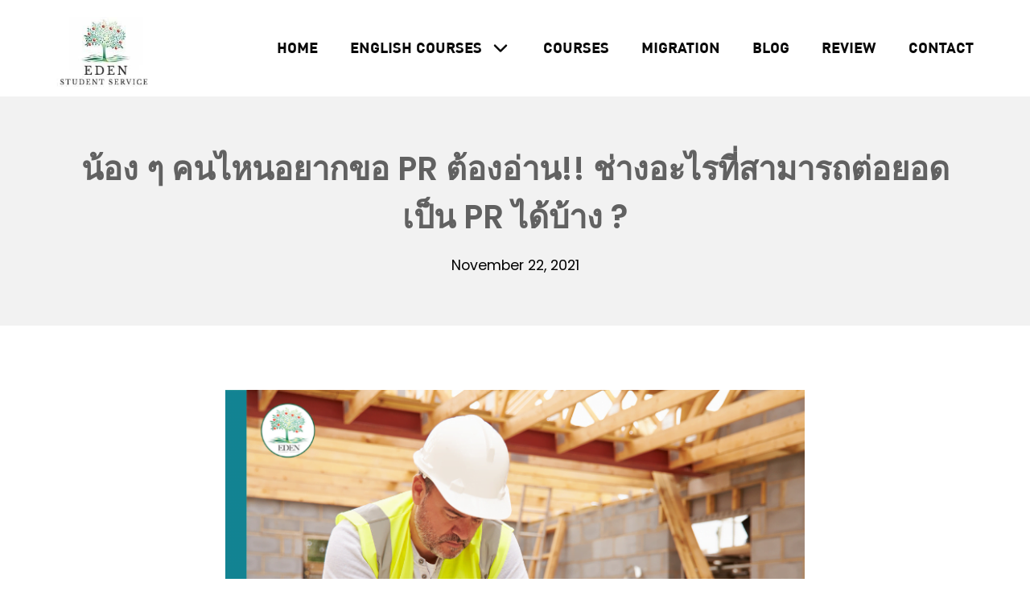

--- FILE ---
content_type: text/html; charset=UTF-8
request_url: https://eden-studentservice.com/%E0%B8%99%E0%B9%89%E0%B8%AD%E0%B8%87-%E0%B9%86-%E0%B8%84%E0%B8%99%E0%B9%84%E0%B8%AB%E0%B8%99%E0%B8%AD%E0%B8%A2%E0%B8%B2%E0%B8%81%E0%B8%82%E0%B8%AD-pr-%E0%B8%95%E0%B9%89%E0%B8%AD%E0%B8%87%E0%B8%AD/
body_size: 18919
content:
<!DOCTYPE html>
<html lang="en-US">
	<head>
		<meta charset="UTF-8">
		<meta name="viewport" content="width=device-width, initial-scale=1">
		<link rel="profile" href="https://gmpg.org/xfn/11">

		<meta name='robots' content='index, follow, max-image-preview:large, max-snippet:-1, max-video-preview:-1' />

	<!-- This site is optimized with the Yoast SEO plugin v20.1 - https://yoast.com/wordpress/plugins/seo/ -->
	<title>น้อง ๆ คนไหนอยากขอ PR ต้องอ่าน!! ช่างอะไรที่สามารถต่อยอดเป็น PR ได้บ้าง ? - เรียนต่อออสเตรเลีย Eden Student And Migration Service ประเทศไทย</title>
	<link rel="canonical" href="https://eden-studentservice.com/น้อง-ๆ-คนไหนอยากขอ-pr-ต้องอ/" />
	<meta property="og:locale" content="en_US" />
	<meta property="og:type" content="article" />
	<meta property="og:title" content="น้อง ๆ คนไหนอยากขอ PR ต้องอ่าน!! ช่างอะไรที่สามารถต่อยอดเป็น PR ได้บ้าง ? - เรียนต่อออสเตรเลีย Eden Student And Migration Service ประเทศไทย" />
	<meta property="og:description" content="✅มาทำความรู้จักกันก่อน PR คืออะไร ? Permanent Residence (PR) คือ กระบวนการที่มีการพำนักอาศัยถาวรในประเทศ เบื้องต้นบุคคลนั้น ๆ เดินทางมาด้วยวีซ่าชั่วคราวก่อน เช่น วีซ่านักเรียน หรือ ผู้ถือใบอนุญาตการทำงาน และในภายหลังได้มีการยื่นขอวีซ่าถาวรในประเทศนั่นเองค่ะ . ✅การขอ PR เหมาะกับใครบ้าง ? การขอ PR เหมาะกับบุคคลที่ต้องการสิทธิในการอาศัยทำงาน ศึกษาในออสเตรเลีย&nbsp; มีสิทธิประกอบอาชีพ ในหลาย ๆ ได้ระหว่างอยู่ในออสเตรเลียได้ และสามารถยื่นสิทธิสมัครเป็นพลเมืองของออสเตรเลียได้ค่ะ . ✅เลือกเรียนช่าง / สายอาชีพไหนบ้างที่ต่อยอดเป็น PR ได้ 1.ช่างไม้ 2.ช่างไฟฟ้า 3.ช่างประกอบโลหะและช่างเครื่อง 4.ช่างประปา 5.ช่างยนต์ 6.ช่างงานโครงสร้างเหล็กและงานเชื่อม 7.ช่างก่ออิฐและช่างหิน 8.ช่างปูน 9.ช่างปูกระเบื้องผนังและพื้น 10.ช่างอุตสาหกรรม เครื่องกล และการผลิต . 💥 อ่านสรุปการขอ PR ออสเตรเลียเพิ่มเติมได้ที่นี่เลย &gt;&gt; &hellip;" />
	<meta property="og:url" content="https://eden-studentservice.com/น้อง-ๆ-คนไหนอยากขอ-pr-ต้องอ/" />
	<meta property="og:site_name" content="เรียนต่อออสเตรเลีย Eden Student And Migration Service ประเทศไทย" />
	<meta property="article:publisher" content="https://www.facebook.com/EDENStudentService" />
	<meta property="article:published_time" content="2021-11-22T02:57:00+00:00" />
	<meta property="article:modified_time" content="2022-01-21T08:08:05+00:00" />
	<meta property="og:image" content="https://eden-studentservice.com/wp-content/uploads/2021/11/Wordpress-2-3.png" />
	<meta property="og:image:width" content="740" />
	<meta property="og:image:height" content="620" />
	<meta property="og:image:type" content="image/png" />
	<meta name="author" content="Eden Student Service" />
	<meta name="twitter:card" content="summary_large_image" />
	<meta name="twitter:creator" content="@eden_student" />
	<meta name="twitter:site" content="@eden_student" />
	<meta name="twitter:label1" content="Written by" />
	<meta name="twitter:data1" content="Eden Student Service" />
	<meta name="twitter:label2" content="Est. reading time" />
	<meta name="twitter:data2" content="1 minute" />
	<script type="application/ld+json" class="yoast-schema-graph">{"@context":"https://schema.org","@graph":[{"@type":"Article","@id":"https://eden-studentservice.com/%e0%b8%99%e0%b9%89%e0%b8%ad%e0%b8%87-%e0%b9%86-%e0%b8%84%e0%b8%99%e0%b9%84%e0%b8%ab%e0%b8%99%e0%b8%ad%e0%b8%a2%e0%b8%b2%e0%b8%81%e0%b8%82%e0%b8%ad-pr-%e0%b8%95%e0%b9%89%e0%b8%ad%e0%b8%87%e0%b8%ad/#article","isPartOf":{"@id":"https://eden-studentservice.com/%e0%b8%99%e0%b9%89%e0%b8%ad%e0%b8%87-%e0%b9%86-%e0%b8%84%e0%b8%99%e0%b9%84%e0%b8%ab%e0%b8%99%e0%b8%ad%e0%b8%a2%e0%b8%b2%e0%b8%81%e0%b8%82%e0%b8%ad-pr-%e0%b8%95%e0%b9%89%e0%b8%ad%e0%b8%87%e0%b8%ad/"},"author":{"name":"Eden Student Service","@id":"https://eden-studentservice.com/#/schema/person/f6e0af8498a7efc10aee6e9a619063b9"},"headline":"น้อง ๆ คนไหนอยากขอ PR ต้องอ่าน!! ช่างอะไรที่สามารถต่อยอดเป็น PR ได้บ้าง ?","datePublished":"2021-11-22T02:57:00+00:00","dateModified":"2022-01-21T08:08:05+00:00","mainEntityOfPage":{"@id":"https://eden-studentservice.com/%e0%b8%99%e0%b9%89%e0%b8%ad%e0%b8%87-%e0%b9%86-%e0%b8%84%e0%b8%99%e0%b9%84%e0%b8%ab%e0%b8%99%e0%b8%ad%e0%b8%a2%e0%b8%b2%e0%b8%81%e0%b8%82%e0%b8%ad-pr-%e0%b8%95%e0%b9%89%e0%b8%ad%e0%b8%87%e0%b8%ad/"},"wordCount":61,"publisher":{"@id":"https://eden-studentservice.com/#organization"},"image":{"@id":"https://eden-studentservice.com/%e0%b8%99%e0%b9%89%e0%b8%ad%e0%b8%87-%e0%b9%86-%e0%b8%84%e0%b8%99%e0%b9%84%e0%b8%ab%e0%b8%99%e0%b8%ad%e0%b8%a2%e0%b8%b2%e0%b8%81%e0%b8%82%e0%b8%ad-pr-%e0%b8%95%e0%b9%89%e0%b8%ad%e0%b8%87%e0%b8%ad/#primaryimage"},"thumbnailUrl":"https://eden-studentservice.com/wp-content/uploads/2021/11/Wordpress-2-3.png","keywords":["askyada","Eden","edenstudentservice","PRออสเตรเลีย","วีซ่าท่องเที่ยวออสเตรเลีย","วีซ่าออสเตรเลีย","อีเดน","เรียนต่อออสเตรเลีย","เส้นทางสู่พลเมืองออสเตรเลีย","เอเดน"],"articleSection":["Blog"],"inLanguage":"en-US"},{"@type":"WebPage","@id":"https://eden-studentservice.com/%e0%b8%99%e0%b9%89%e0%b8%ad%e0%b8%87-%e0%b9%86-%e0%b8%84%e0%b8%99%e0%b9%84%e0%b8%ab%e0%b8%99%e0%b8%ad%e0%b8%a2%e0%b8%b2%e0%b8%81%e0%b8%82%e0%b8%ad-pr-%e0%b8%95%e0%b9%89%e0%b8%ad%e0%b8%87%e0%b8%ad/","url":"https://eden-studentservice.com/%e0%b8%99%e0%b9%89%e0%b8%ad%e0%b8%87-%e0%b9%86-%e0%b8%84%e0%b8%99%e0%b9%84%e0%b8%ab%e0%b8%99%e0%b8%ad%e0%b8%a2%e0%b8%b2%e0%b8%81%e0%b8%82%e0%b8%ad-pr-%e0%b8%95%e0%b9%89%e0%b8%ad%e0%b8%87%e0%b8%ad/","name":"น้อง ๆ คนไหนอยากขอ PR ต้องอ่าน!! ช่างอะไรที่สามารถต่อยอดเป็น PR ได้บ้าง ? - เรียนต่อออสเตรเลีย Eden Student And Migration Service ประเทศไทย","isPartOf":{"@id":"https://eden-studentservice.com/#website"},"primaryImageOfPage":{"@id":"https://eden-studentservice.com/%e0%b8%99%e0%b9%89%e0%b8%ad%e0%b8%87-%e0%b9%86-%e0%b8%84%e0%b8%99%e0%b9%84%e0%b8%ab%e0%b8%99%e0%b8%ad%e0%b8%a2%e0%b8%b2%e0%b8%81%e0%b8%82%e0%b8%ad-pr-%e0%b8%95%e0%b9%89%e0%b8%ad%e0%b8%87%e0%b8%ad/#primaryimage"},"image":{"@id":"https://eden-studentservice.com/%e0%b8%99%e0%b9%89%e0%b8%ad%e0%b8%87-%e0%b9%86-%e0%b8%84%e0%b8%99%e0%b9%84%e0%b8%ab%e0%b8%99%e0%b8%ad%e0%b8%a2%e0%b8%b2%e0%b8%81%e0%b8%82%e0%b8%ad-pr-%e0%b8%95%e0%b9%89%e0%b8%ad%e0%b8%87%e0%b8%ad/#primaryimage"},"thumbnailUrl":"https://eden-studentservice.com/wp-content/uploads/2021/11/Wordpress-2-3.png","datePublished":"2021-11-22T02:57:00+00:00","dateModified":"2022-01-21T08:08:05+00:00","breadcrumb":{"@id":"https://eden-studentservice.com/%e0%b8%99%e0%b9%89%e0%b8%ad%e0%b8%87-%e0%b9%86-%e0%b8%84%e0%b8%99%e0%b9%84%e0%b8%ab%e0%b8%99%e0%b8%ad%e0%b8%a2%e0%b8%b2%e0%b8%81%e0%b8%82%e0%b8%ad-pr-%e0%b8%95%e0%b9%89%e0%b8%ad%e0%b8%87%e0%b8%ad/#breadcrumb"},"inLanguage":"en-US","potentialAction":[{"@type":"ReadAction","target":["https://eden-studentservice.com/%e0%b8%99%e0%b9%89%e0%b8%ad%e0%b8%87-%e0%b9%86-%e0%b8%84%e0%b8%99%e0%b9%84%e0%b8%ab%e0%b8%99%e0%b8%ad%e0%b8%a2%e0%b8%b2%e0%b8%81%e0%b8%82%e0%b8%ad-pr-%e0%b8%95%e0%b9%89%e0%b8%ad%e0%b8%87%e0%b8%ad/"]}]},{"@type":"ImageObject","inLanguage":"en-US","@id":"https://eden-studentservice.com/%e0%b8%99%e0%b9%89%e0%b8%ad%e0%b8%87-%e0%b9%86-%e0%b8%84%e0%b8%99%e0%b9%84%e0%b8%ab%e0%b8%99%e0%b8%ad%e0%b8%a2%e0%b8%b2%e0%b8%81%e0%b8%82%e0%b8%ad-pr-%e0%b8%95%e0%b9%89%e0%b8%ad%e0%b8%87%e0%b8%ad/#primaryimage","url":"https://eden-studentservice.com/wp-content/uploads/2021/11/Wordpress-2-3.png","contentUrl":"https://eden-studentservice.com/wp-content/uploads/2021/11/Wordpress-2-3.png","width":740,"height":620},{"@type":"BreadcrumbList","@id":"https://eden-studentservice.com/%e0%b8%99%e0%b9%89%e0%b8%ad%e0%b8%87-%e0%b9%86-%e0%b8%84%e0%b8%99%e0%b9%84%e0%b8%ab%e0%b8%99%e0%b8%ad%e0%b8%a2%e0%b8%b2%e0%b8%81%e0%b8%82%e0%b8%ad-pr-%e0%b8%95%e0%b9%89%e0%b8%ad%e0%b8%87%e0%b8%ad/#breadcrumb","itemListElement":[{"@type":"ListItem","position":1,"name":"Home","item":"https://eden-studentservice.com/"},{"@type":"ListItem","position":2,"name":"น้อง ๆ คนไหนอยากขอ PR ต้องอ่าน!! ช่างอะไรที่สามารถต่อยอดเป็น PR ได้บ้าง ?"}]},{"@type":"WebSite","@id":"https://eden-studentservice.com/#website","url":"https://eden-studentservice.com/","name":"เรียนต่อออสเตรเลีย Eden Student And Migration Service ประเทศไทย","description":"ศูนย์แนะแนวการศึกษาต่อต่างประเทศ","publisher":{"@id":"https://eden-studentservice.com/#organization"},"potentialAction":[{"@type":"SearchAction","target":{"@type":"EntryPoint","urlTemplate":"https://eden-studentservice.com/?s={search_term_string}"},"query-input":"required name=search_term_string"}],"inLanguage":"en-US"},{"@type":"Organization","@id":"https://eden-studentservice.com/#organization","name":"Eden Student And Migration Service","url":"https://eden-studentservice.com/","logo":{"@type":"ImageObject","inLanguage":"en-US","@id":"https://eden-studentservice.com/#/schema/logo/image/","url":"https://eden-studentservice.com/wp-content/uploads/2020/12/logo-e1607331952759.jpg","contentUrl":"https://eden-studentservice.com/wp-content/uploads/2020/12/logo-e1607331952759.jpg","width":178,"height":147,"caption":"Eden Student And Migration Service"},"image":{"@id":"https://eden-studentservice.com/#/schema/logo/image/"},"sameAs":["https://www.facebook.com/EDENStudentService","https://twitter.com/eden_student","https://www.instagram.com/edenstudentservice/","https://bit.ly/38tOO8p"]},{"@type":"Person","@id":"https://eden-studentservice.com/#/schema/person/f6e0af8498a7efc10aee6e9a619063b9","name":"Eden Student Service","image":{"@type":"ImageObject","inLanguage":"en-US","@id":"https://eden-studentservice.com/#/schema/person/image/","url":"https://secure.gravatar.com/avatar/47931b9dcc5e51e83bb77f465b6c689922cd1403c0fdb15b67fc92301d8572b0?s=96&d=mm&r=g","contentUrl":"https://secure.gravatar.com/avatar/47931b9dcc5e51e83bb77f465b6c689922cd1403c0fdb15b67fc92301d8572b0?s=96&d=mm&r=g","caption":"Eden Student Service"},"url":"https://eden-studentservice.com/author/eden/"}]}</script>
	<!-- / Yoast SEO plugin. -->


<link rel='dns-prefetch' href='//www.googletagmanager.com' />
<link rel='dns-prefetch' href='//fonts.googleapis.com' />
<link href='https://fonts.gstatic.com' crossorigin rel='preconnect' />
<link rel="alternate" type="application/rss+xml" title="เรียนต่อออสเตรเลีย Eden Student And Migration Service ประเทศไทย &raquo; Feed" href="https://eden-studentservice.com/feed/" />
<link rel="alternate" type="application/rss+xml" title="เรียนต่อออสเตรเลีย Eden Student And Migration Service ประเทศไทย &raquo; Comments Feed" href="https://eden-studentservice.com/comments/feed/" />
<link rel="alternate" title="oEmbed (JSON)" type="application/json+oembed" href="https://eden-studentservice.com/wp-json/oembed/1.0/embed?url=https%3A%2F%2Feden-studentservice.com%2F%25e0%25b8%2599%25e0%25b9%2589%25e0%25b8%25ad%25e0%25b8%2587-%25e0%25b9%2586-%25e0%25b8%2584%25e0%25b8%2599%25e0%25b9%2584%25e0%25b8%25ab%25e0%25b8%2599%25e0%25b8%25ad%25e0%25b8%25a2%25e0%25b8%25b2%25e0%25b8%2581%25e0%25b8%2582%25e0%25b8%25ad-pr-%25e0%25b8%2595%25e0%25b9%2589%25e0%25b8%25ad%25e0%25b8%2587%25e0%25b8%25ad%2F" />
<link rel="alternate" title="oEmbed (XML)" type="text/xml+oembed" href="https://eden-studentservice.com/wp-json/oembed/1.0/embed?url=https%3A%2F%2Feden-studentservice.com%2F%25e0%25b8%2599%25e0%25b9%2589%25e0%25b8%25ad%25e0%25b8%2587-%25e0%25b9%2586-%25e0%25b8%2584%25e0%25b8%2599%25e0%25b9%2584%25e0%25b8%25ab%25e0%25b8%2599%25e0%25b8%25ad%25e0%25b8%25a2%25e0%25b8%25b2%25e0%25b8%2581%25e0%25b8%2582%25e0%25b8%25ad-pr-%25e0%25b8%2595%25e0%25b9%2589%25e0%25b8%25ad%25e0%25b8%2587%25e0%25b8%25ad%2F&#038;format=xml" />
<style id="suki-custom-fonts-css" type="text/css">@font-face{font-family:"DBOzoneX";font-weight:400;font-style:normal;src:url(https://eden-studentservice.com/wp-content/uploads/2021/12/DBOzoneX.woff) format('woff'),url(https://eden-studentservice.com/wp-content/uploads/2021/12/DBOzoneX.ttf) format('truetype');}@font-face{font-family:"DBOzoneX";font-weight:500;font-style:normal;src:url(https://eden-studentservice.com/wp-content/uploads/2021/12/DBOzoneX-Medium.woff) format('woff'),url(https://eden-studentservice.com/wp-content/uploads/2021/12/DBOzoneX-Medium.ttf) format('truetype');}@font-face{font-family:"DBOzoneX";font-weight:700;font-style:normal;src:url(https://eden-studentservice.com/wp-content/uploads/2021/12/DBOzoneX-Bold.woff) format('woff'),url(https://eden-studentservice.com/wp-content/uploads/2021/12/DBOzoneX-Bold.ttf) format('truetype');}</style>
<style id='wp-img-auto-sizes-contain-inline-css' type='text/css'>
img:is([sizes=auto i],[sizes^="auto," i]){contain-intrinsic-size:3000px 1500px}
/*# sourceURL=wp-img-auto-sizes-contain-inline-css */
</style>
<style id='wp-emoji-styles-inline-css' type='text/css'>

	img.wp-smiley, img.emoji {
		display: inline !important;
		border: none !important;
		box-shadow: none !important;
		height: 1em !important;
		width: 1em !important;
		margin: 0 0.07em !important;
		vertical-align: -0.1em !important;
		background: none !important;
		padding: 0 !important;
	}
/*# sourceURL=wp-emoji-styles-inline-css */
</style>
<link rel='stylesheet' id='wp-block-library-css' href='https://eden-studentservice.com/wp-includes/css/dist/block-library/style.min.css?ver=6.9' type='text/css' media='all' />
<style id='global-styles-inline-css' type='text/css'>
:root{--wp--preset--aspect-ratio--square: 1;--wp--preset--aspect-ratio--4-3: 4/3;--wp--preset--aspect-ratio--3-4: 3/4;--wp--preset--aspect-ratio--3-2: 3/2;--wp--preset--aspect-ratio--2-3: 2/3;--wp--preset--aspect-ratio--16-9: 16/9;--wp--preset--aspect-ratio--9-16: 9/16;--wp--preset--color--black: #000000;--wp--preset--color--cyan-bluish-gray: #abb8c3;--wp--preset--color--white: #ffffff;--wp--preset--color--pale-pink: #f78da7;--wp--preset--color--vivid-red: #cf2e2e;--wp--preset--color--luminous-vivid-orange: #ff6900;--wp--preset--color--luminous-vivid-amber: #fcb900;--wp--preset--color--light-green-cyan: #7bdcb5;--wp--preset--color--vivid-green-cyan: #00d084;--wp--preset--color--pale-cyan-blue: #8ed1fc;--wp--preset--color--vivid-cyan-blue: #0693e3;--wp--preset--color--vivid-purple: #9b51e0;--wp--preset--gradient--vivid-cyan-blue-to-vivid-purple: linear-gradient(135deg,rgb(6,147,227) 0%,rgb(155,81,224) 100%);--wp--preset--gradient--light-green-cyan-to-vivid-green-cyan: linear-gradient(135deg,rgb(122,220,180) 0%,rgb(0,208,130) 100%);--wp--preset--gradient--luminous-vivid-amber-to-luminous-vivid-orange: linear-gradient(135deg,rgb(252,185,0) 0%,rgb(255,105,0) 100%);--wp--preset--gradient--luminous-vivid-orange-to-vivid-red: linear-gradient(135deg,rgb(255,105,0) 0%,rgb(207,46,46) 100%);--wp--preset--gradient--very-light-gray-to-cyan-bluish-gray: linear-gradient(135deg,rgb(238,238,238) 0%,rgb(169,184,195) 100%);--wp--preset--gradient--cool-to-warm-spectrum: linear-gradient(135deg,rgb(74,234,220) 0%,rgb(151,120,209) 20%,rgb(207,42,186) 40%,rgb(238,44,130) 60%,rgb(251,105,98) 80%,rgb(254,248,76) 100%);--wp--preset--gradient--blush-light-purple: linear-gradient(135deg,rgb(255,206,236) 0%,rgb(152,150,240) 100%);--wp--preset--gradient--blush-bordeaux: linear-gradient(135deg,rgb(254,205,165) 0%,rgb(254,45,45) 50%,rgb(107,0,62) 100%);--wp--preset--gradient--luminous-dusk: linear-gradient(135deg,rgb(255,203,112) 0%,rgb(199,81,192) 50%,rgb(65,88,208) 100%);--wp--preset--gradient--pale-ocean: linear-gradient(135deg,rgb(255,245,203) 0%,rgb(182,227,212) 50%,rgb(51,167,181) 100%);--wp--preset--gradient--electric-grass: linear-gradient(135deg,rgb(202,248,128) 0%,rgb(113,206,126) 100%);--wp--preset--gradient--midnight: linear-gradient(135deg,rgb(2,3,129) 0%,rgb(40,116,252) 100%);--wp--preset--font-size--small: 13.6px;--wp--preset--font-size--medium: 19.2px;--wp--preset--font-size--large: 24px;--wp--preset--font-size--x-large: 42px;--wp--preset--font-size--regular: 16px;--wp--preset--font-size--huge: 32px;--wp--preset--spacing--20: 0.44rem;--wp--preset--spacing--30: 0.67rem;--wp--preset--spacing--40: 1rem;--wp--preset--spacing--50: 1.5rem;--wp--preset--spacing--60: 2.25rem;--wp--preset--spacing--70: 3.38rem;--wp--preset--spacing--80: 5.06rem;--wp--preset--shadow--natural: 6px 6px 9px rgba(0, 0, 0, 0.2);--wp--preset--shadow--deep: 12px 12px 50px rgba(0, 0, 0, 0.4);--wp--preset--shadow--sharp: 6px 6px 0px rgba(0, 0, 0, 0.2);--wp--preset--shadow--outlined: 6px 6px 0px -3px rgb(255, 255, 255), 6px 6px rgb(0, 0, 0);--wp--preset--shadow--crisp: 6px 6px 0px rgb(0, 0, 0);}:where(.is-layout-flex){gap: 0.5em;}:where(.is-layout-grid){gap: 0.5em;}body .is-layout-flex{display: flex;}.is-layout-flex{flex-wrap: wrap;align-items: center;}.is-layout-flex > :is(*, div){margin: 0;}body .is-layout-grid{display: grid;}.is-layout-grid > :is(*, div){margin: 0;}:where(.wp-block-columns.is-layout-flex){gap: 2em;}:where(.wp-block-columns.is-layout-grid){gap: 2em;}:where(.wp-block-post-template.is-layout-flex){gap: 1.25em;}:where(.wp-block-post-template.is-layout-grid){gap: 1.25em;}.has-black-color{color: var(--wp--preset--color--black) !important;}.has-cyan-bluish-gray-color{color: var(--wp--preset--color--cyan-bluish-gray) !important;}.has-white-color{color: var(--wp--preset--color--white) !important;}.has-pale-pink-color{color: var(--wp--preset--color--pale-pink) !important;}.has-vivid-red-color{color: var(--wp--preset--color--vivid-red) !important;}.has-luminous-vivid-orange-color{color: var(--wp--preset--color--luminous-vivid-orange) !important;}.has-luminous-vivid-amber-color{color: var(--wp--preset--color--luminous-vivid-amber) !important;}.has-light-green-cyan-color{color: var(--wp--preset--color--light-green-cyan) !important;}.has-vivid-green-cyan-color{color: var(--wp--preset--color--vivid-green-cyan) !important;}.has-pale-cyan-blue-color{color: var(--wp--preset--color--pale-cyan-blue) !important;}.has-vivid-cyan-blue-color{color: var(--wp--preset--color--vivid-cyan-blue) !important;}.has-vivid-purple-color{color: var(--wp--preset--color--vivid-purple) !important;}.has-black-background-color{background-color: var(--wp--preset--color--black) !important;}.has-cyan-bluish-gray-background-color{background-color: var(--wp--preset--color--cyan-bluish-gray) !important;}.has-white-background-color{background-color: var(--wp--preset--color--white) !important;}.has-pale-pink-background-color{background-color: var(--wp--preset--color--pale-pink) !important;}.has-vivid-red-background-color{background-color: var(--wp--preset--color--vivid-red) !important;}.has-luminous-vivid-orange-background-color{background-color: var(--wp--preset--color--luminous-vivid-orange) !important;}.has-luminous-vivid-amber-background-color{background-color: var(--wp--preset--color--luminous-vivid-amber) !important;}.has-light-green-cyan-background-color{background-color: var(--wp--preset--color--light-green-cyan) !important;}.has-vivid-green-cyan-background-color{background-color: var(--wp--preset--color--vivid-green-cyan) !important;}.has-pale-cyan-blue-background-color{background-color: var(--wp--preset--color--pale-cyan-blue) !important;}.has-vivid-cyan-blue-background-color{background-color: var(--wp--preset--color--vivid-cyan-blue) !important;}.has-vivid-purple-background-color{background-color: var(--wp--preset--color--vivid-purple) !important;}.has-black-border-color{border-color: var(--wp--preset--color--black) !important;}.has-cyan-bluish-gray-border-color{border-color: var(--wp--preset--color--cyan-bluish-gray) !important;}.has-white-border-color{border-color: var(--wp--preset--color--white) !important;}.has-pale-pink-border-color{border-color: var(--wp--preset--color--pale-pink) !important;}.has-vivid-red-border-color{border-color: var(--wp--preset--color--vivid-red) !important;}.has-luminous-vivid-orange-border-color{border-color: var(--wp--preset--color--luminous-vivid-orange) !important;}.has-luminous-vivid-amber-border-color{border-color: var(--wp--preset--color--luminous-vivid-amber) !important;}.has-light-green-cyan-border-color{border-color: var(--wp--preset--color--light-green-cyan) !important;}.has-vivid-green-cyan-border-color{border-color: var(--wp--preset--color--vivid-green-cyan) !important;}.has-pale-cyan-blue-border-color{border-color: var(--wp--preset--color--pale-cyan-blue) !important;}.has-vivid-cyan-blue-border-color{border-color: var(--wp--preset--color--vivid-cyan-blue) !important;}.has-vivid-purple-border-color{border-color: var(--wp--preset--color--vivid-purple) !important;}.has-vivid-cyan-blue-to-vivid-purple-gradient-background{background: var(--wp--preset--gradient--vivid-cyan-blue-to-vivid-purple) !important;}.has-light-green-cyan-to-vivid-green-cyan-gradient-background{background: var(--wp--preset--gradient--light-green-cyan-to-vivid-green-cyan) !important;}.has-luminous-vivid-amber-to-luminous-vivid-orange-gradient-background{background: var(--wp--preset--gradient--luminous-vivid-amber-to-luminous-vivid-orange) !important;}.has-luminous-vivid-orange-to-vivid-red-gradient-background{background: var(--wp--preset--gradient--luminous-vivid-orange-to-vivid-red) !important;}.has-very-light-gray-to-cyan-bluish-gray-gradient-background{background: var(--wp--preset--gradient--very-light-gray-to-cyan-bluish-gray) !important;}.has-cool-to-warm-spectrum-gradient-background{background: var(--wp--preset--gradient--cool-to-warm-spectrum) !important;}.has-blush-light-purple-gradient-background{background: var(--wp--preset--gradient--blush-light-purple) !important;}.has-blush-bordeaux-gradient-background{background: var(--wp--preset--gradient--blush-bordeaux) !important;}.has-luminous-dusk-gradient-background{background: var(--wp--preset--gradient--luminous-dusk) !important;}.has-pale-ocean-gradient-background{background: var(--wp--preset--gradient--pale-ocean) !important;}.has-electric-grass-gradient-background{background: var(--wp--preset--gradient--electric-grass) !important;}.has-midnight-gradient-background{background: var(--wp--preset--gradient--midnight) !important;}.has-small-font-size{font-size: var(--wp--preset--font-size--small) !important;}.has-medium-font-size{font-size: var(--wp--preset--font-size--medium) !important;}.has-large-font-size{font-size: var(--wp--preset--font-size--large) !important;}.has-x-large-font-size{font-size: var(--wp--preset--font-size--x-large) !important;}
/*# sourceURL=global-styles-inline-css */
</style>

<style id='classic-theme-styles-inline-css' type='text/css'>
/*! This file is auto-generated */
.wp-block-button__link{color:#fff;background-color:#32373c;border-radius:9999px;box-shadow:none;text-decoration:none;padding:calc(.667em + 2px) calc(1.333em + 2px);font-size:1.125em}.wp-block-file__button{background:#32373c;color:#fff;text-decoration:none}
/*# sourceURL=/wp-includes/css/classic-themes.min.css */
</style>
<link rel='stylesheet' id='elementor-icons-css' href='https://eden-studentservice.com/wp-content/plugins/elementor/assets/lib/eicons/css/elementor-icons.min.css?ver=5.18.0' type='text/css' media='all' />
<link rel='stylesheet' id='elementor-frontend-css' href='https://eden-studentservice.com/wp-content/plugins/elementor/assets/css/frontend-lite.min.css?ver=3.11.1' type='text/css' media='all' />
<link rel='stylesheet' id='swiper-css' href='https://eden-studentservice.com/wp-content/plugins/elementor/assets/lib/swiper/css/swiper.min.css?ver=5.3.6' type='text/css' media='all' />
<link rel='stylesheet' id='elementor-post-14-css' href='https://eden-studentservice.com/wp-content/uploads/elementor/css/post-14.css?ver=1676581570' type='text/css' media='all' />
<link rel='stylesheet' id='elementor-pro-css' href='https://eden-studentservice.com/wp-content/plugins/elementor-pro/assets/css/frontend-lite.min.css?ver=3.5.2' type='text/css' media='all' />
<link rel='stylesheet' id='jet-search-css' href='https://eden-studentservice.com/wp-content/plugins/jet-search/assets/css/jet-search.css?ver=2.1.15' type='text/css' media='all' />
<link rel='stylesheet' id='font-awesome-5-all-css' href='https://eden-studentservice.com/wp-content/plugins/elementor/assets/lib/font-awesome/css/all.min.css?ver=3.11.1' type='text/css' media='all' />
<link rel='stylesheet' id='font-awesome-4-shim-css' href='https://eden-studentservice.com/wp-content/plugins/elementor/assets/lib/font-awesome/css/v4-shims.min.css?ver=3.11.1' type='text/css' media='all' />
<link rel='stylesheet' id='elementor-post-2327-css' href='https://eden-studentservice.com/wp-content/uploads/elementor/css/post-2327.css?ver=1676581570' type='text/css' media='all' />
<link rel='stylesheet' id='suki-google-fonts-css' href='https://fonts.googleapis.com/css?family=Poppins%3A100%2C100i%2C200%2C200i%2C300%2C300i%2C400%2C400i%2C500%2C500i%2C600%2C600i%2C700%2C700i%2C800%2C800i%2C900%2C900i&#038;subset=latin%2Cthai&#038;ver=1.3.7' type='text/css' media='all' />
<link rel='stylesheet' id='suki-css' href='https://eden-studentservice.com/wp-content/themes/suki/assets/css/main.min.css?ver=1.3.7' type='text/css' media='all' />
<style id='suki-inline-css' type='text/css'>
/* Suki Dynamic CSS */
.has-suki-color-3-background-color{background-color:#00a58c}.has-suki-color-3-color{color:#00a58c}.has-suki-color-4-background-color{background-color:#007c61}.has-suki-color-4-color{color:#007c61}html{font-family:"Poppins",sans-serif}body{color:#0a0a0a}a,button.suki-toggle,.navigation .nav-links a:hover,.navigation .nav-links a:focus,.tagcloud a:hover,.tagcloud a:focus,.comment-body .reply:hover,.comment-body .reply:focus,.comment-metadata a:hover,.comment-metadata a:focus{color:#616161}.entry-meta a:hover,.entry-meta a:focus,.widget .post-date a:hover,.widget .post-date a:focus,.widget_rss .rss-date a:hover,.widget_rss .rss-date a:focus{color:#616161}h1 a:hover,h1 a:focus,.h1 a:hover,.h1 a:focus,h2 a:hover,h2 a:focus,.h2 a:hover,.h2 a:focus,h3 a:hover,h3 a:focus,.h3 a:hover,.h3 a:focus,h4 a:hover,h4 a:focus,.h4 a:hover,.h4 a:focus,h5 a:hover,h5 a:focus,.h5 a:hover,.h5 a:focus,h6 a:hover,h6 a:focus,.h6 a:hover,.h6 a:focus,.comment-author a:hover,.comment-author a:focus,.entry-author-name a:hover,.entry-author-name a:focus{color:#616161}.suki-header-section a:not(.button):hover,.suki-header-section a:not(.button):focus,.suki-header-section .suki-toggle:hover,.suki-header-section .suki-toggle:focus,.suki-header-section .menu .sub-menu a:not(.button):hover,.suki-header-section .menu .sub-menu a:not(.button):focus,.suki-header-section .menu .sub-menu .suki-toggle:hover,.suki-header-section .menu .sub-menu .suki-toggle:focus,.suki-header-section-vertical a:not(.button):hover,.suki-header-section-vertical a:not(.button):focus,.suki-header-section-vertical .suki-toggle:hover,.suki-header-section-vertical .suki-toggle:focus,.suki-header-section-vertical .menu .sub-menu a:not(.button):hover,.suki-header-section-vertical .menu .sub-menu a:not(.button):focus,.suki-header-section-vertical .menu .sub-menu .suki-toggle:hover,.suki-header-section-vertical .menu .sub-menu .suki-toggle:focus{color:#616161}::selection{background-color:#616161}.suki-header-cart .cart-count{background-color:#616161}a:hover,a:focus,.suki-toggle:hover,.suki-toggle:focus{color:#00a58c}h1,.h1{font-family:"Poppins",sans-serif;font-size:40px;line-height:1.5}.title,.entry-title,.page-title{font-family:"Poppins",sans-serif;font-size:40px;line-height:1.5}h2,.h2{font-size:32px;line-height:1.5}h1,.h1,h2,.h2,h3,.h3,h4,.h4,h5,.h5,h6,.h6,h1 a,.h1 a,h2 a,.h2 a,h3 a,.h3 a,h4 a,.h4 a,h5 a,.h5 a,h6 a,.h6 a,table th,button.suki-toggle,.navigation .nav-links .current,.comment-author a,.entry-author-name,.entry-author-name a,.widget-title,p.has-drop-cap:not(:focus):first-letter{color:#616161}.suki-header-section a:not(.button),.suki-header-section .suki-toggle,.suki-header-section .menu .sub-menu a:not(.button),.suki-header-section .menu .sub-menu .suki-toggle,.suki-header-section-vertical a:not(.button),.suki-header-section-vertical .suki-toggle,.suki-header-section-vertical .menu .sub-menu a:not(.button),.suki-header-section-vertical .menu .sub-menu .suki-toggle{color:#616161}button,input[type="button"],input[type="reset"],input[type="submit"],.button,a.button,a.wp-block-button__link{padding:10px 22px 10px 22px;border-radius:0;text-transform:uppercase;letter-spacing:1px;background-color:#00a58c;border-color:#00a58c}button:hover,button:focus,input[type="button"]:hover,input[type="button"]:focus,input[type="reset"]:hover,input[type="reset"]:focus,input[type="submit"]:hover,input[type="submit"]:focus,.button:hover,.button:focus,a.button:hover,a.button:focus,a.wp-block-button__link:hover,a.wp-block-button__link:focus{background-color:#007066;border-color:#007066}.title,.title a,.entry-title,.entry-title a,.page-title,.page-title a{color:#616161}.suki-header-logo .suki-logo-image{width:120px}.suki-header-mobile-logo .suki-logo-image{width:120px}.suki-header-main-bar{height:120px;color:#00a58c}.suki-header-main-bar .suki-header-column>*{padding:0 20px}.suki-header-main-bar-row{margin:0 -20px}.suki-header-main-bar .suki-header-menu .menu-item{padding:0 20px}.suki-header-main-bar.suki-header-menu-highlight-background .suki-header-menu>.menu>.menu-item>.suki-menu-item-link,.suki-header-main-bar.suki-header-menu-highlight-border-top .suki-header-menu>.menu>.menu-item>.suki-menu-item-link,.suki-header-main-bar.suki-header-menu-highlight-border-bottom .suki-header-menu>.menu>.menu-item>.suki-menu-item-link{padding:0 20px}.suki-header-main-bar.suki-header-menu-highlight-none .suki-header-menu>.menu>.menu-item>.sub-menu,.suki-header-main-bar.suki-header-menu-highlight-underline .suki-header-menu>.menu>.menu-item>.sub-menu{margin-left:-20px}.suki-header-main-bar .menu .menu-item>.suki-menu-item-link{font-family:"DBOzoneX";font-weight:700;text-transform:uppercase;font-size:26px}.suki-header-main-bar .menu>.menu-item .sub-menu .menu-item>.suki-menu-item-link{font-weight:400;font-size:24px;line-height:1.2}.suki-header-main-bar .suki-menu-icon{font-size:13px}.suki-header-main-bar .menu>.menu-item .sub-menu{color:#0a0a0a;background-color:#fff;border-color:#c6c6c6}.suki-header-main-bar a:not(.button),.suki-header-main-bar .suki-toggle,.suki-header-main-bar .menu>.menu-item .sub-menu a:not(.button){color:#0a0a0a}.suki-header-main-bar a:not(.button):hover,.suki-header-main-bar a:not(.button):focus,.suki-header-main-bar .suki-toggle:hover,.suki-header-main-bar .suki-toggle:focus,.suki-header-main-bar .menu>.menu-item .sub-menu a:not(.button):hover,.suki-header-main-bar .menu>.menu-item .sub-menu a:not(.button):focus{color:#00a58c}.suki-header-main-bar .current-menu-item>.suki-menu-item-link,.suki-header-main-bar .current-menu-ancestor>.suki-menu-item-link{color:#00a58c}.suki-header-main-bar .menu>.menu-item .sub-menu .current-menu-item>.suki-menu-item-link,.suki-header-main-bar .menu>.menu-item .sub-menu .current-menu-ancestor>.suki-menu-item-link{color:#00a58c}.suki-header-main-bar .menu>.menu-item .sub-menu a:not(.button){color:#0a0a0a}.suki-header-main-bar .menu>.menu-item .sub-menu a:not(.button):hover,.suki-header-main-bar .menu>.menu-item .sub-menu a:not(.button):focus{color:#00a58c}.suki-header-mobile-main-bar{height:120px}.suki-header-mobile-main-bar .suki-menu-icon{font-size:22px}.suki-header-mobile-vertical-bar .suki-header-section-vertical-row>*{padding:5px 0}.suki-header-mobile-vertical-bar .suki-header-section-vertical-column{margin:-5px 0}.suki-header-mobile-vertical-bar{font-weight:600;text-transform:uppercase}.suki-header-mobile-vertical-bar .menu .menu-item>.suki-menu-item-link,.suki-header-mobile-vertical-bar .menu-item>.suki-toggle{font-family:"DBOzoneX";font-size:24px}.suki-header-mobile-vertical-bar .menu .sub-menu .menu-item>.suki-menu-item-link,.suki-header-mobile-vertical-bar .sub-menu .menu-item>.suki-toggle{font-size:22px}.suki-header-mobile-vertical-bar a:not(.button),.suki-header-mobile-vertical-bar .suki-toggle,.suki-header-mobile-vertical-bar .menu .sub-menu a:not(.button),.suki-header-mobile-vertical-bar .menu .sub-menu .suki-toggle{color:#333}.suki-header-mobile-vertical-bar a:not(.button):hover,.suki-header-mobile-vertical-bar a:not(.button):focus,.suki-header-mobile-vertical-bar .suki-toggle:hover,.suki-header-mobile-vertical-bar .suki-toggle:focus,.suki-header-mobile-vertical-bar .menu .sub-menu a:not(.button):hover,.suki-header-mobile-vertical-bar .menu .sub-menu a:not(.button):focus,.suki-header-mobile-vertical-bar .menu .sub-menu .suki-toggle:hover,.suki-header-mobile-vertical-bar .menu .sub-menu .suki-toggle:focus{color:#00a58c}.suki-header-mobile-vertical-bar .current-menu-item>.suki-menu-item-link,.suki-header-mobile-vertical-bar .current-menu-ancestor>.suki-menu-item-link{color:#00a58c}.suki-scroll-to-top{background-color:#00a58c;color:#fff}.suki-scroll-to-top:hover,.suki-scroll-to-top:focus{background-color:#262626;color:#fff}
/* Elementor Compatibility CSS */
.elementor-text-editor>*:last-child{margin-bottom:0}
/* Elementor Pro Compatibility CSS */
.elementor .elementor-wc-products .woocommerce ul.products li.product{width:auto}
/*# sourceURL=suki-inline-css */
</style>
<link rel='stylesheet' id='suki-pro-css' href='https://eden-studentservice.com/wp-content/plugins/suki-pro/assets/css/pro.min.css?ver=1.2.4' type='text/css' media='all' />
<style id='suki-pro-inline-css' type='text/css'>
/* Suki Pro Dynamic CSS */
.suki-header-main .suki-header-sticky.suki-sticky-in-view .suki-section-inner{background-color:#fff;box-shadow:1px 0 5px 2px rgba(0,0,0,0.15)}.suki-header-mobile .suki-header-sticky.suki-sticky-in-view .suki-section-inner{background-color:#fff;box-shadow:1px 0 5px 2px rgba(0,0,0,0.21)}
/*# sourceURL=suki-pro-inline-css */
</style>
<link rel='stylesheet' id='suki-child-css' href='https://eden-studentservice.com/wp-content/themes/suki-child/style.css?ver=1.0.0' type='text/css' media='all' />
<link rel='stylesheet' id='wp-block-paragraph-css' href='https://eden-studentservice.com/wp-includes/blocks/paragraph/style.min.css?ver=6.9' type='text/css' media='all' />
<link rel='stylesheet' id='google-fonts-1-css' href='https://fonts.googleapis.com/css?family=Roboto%3A100%2C100italic%2C200%2C200italic%2C300%2C300italic%2C400%2C400italic%2C500%2C500italic%2C600%2C600italic%2C700%2C700italic%2C800%2C800italic%2C900%2C900italic%7CRoboto+Slab%3A100%2C100italic%2C200%2C200italic%2C300%2C300italic%2C400%2C400italic%2C500%2C500italic%2C600%2C600italic%2C700%2C700italic%2C800%2C800italic%2C900%2C900italic%7CPoppins%3A100%2C100italic%2C200%2C200italic%2C300%2C300italic%2C400%2C400italic%2C500%2C500italic%2C600%2C600italic%2C700%2C700italic%2C800%2C800italic%2C900%2C900italic&#038;display=auto&#038;ver=6.9' type='text/css' media='all' />
<link rel='stylesheet' id='elementor-icons-shared-0-css' href='https://eden-studentservice.com/wp-content/plugins/elementor/assets/lib/font-awesome/css/fontawesome.min.css?ver=5.15.3' type='text/css' media='all' />
<link rel='stylesheet' id='elementor-icons-fa-brands-css' href='https://eden-studentservice.com/wp-content/plugins/elementor/assets/lib/font-awesome/css/brands.min.css?ver=5.15.3' type='text/css' media='all' />
<link rel="preconnect" href="https://fonts.gstatic.com/" crossorigin><script type="text/javascript" src="https://eden-studentservice.com/wp-content/plugins/elementor/assets/lib/font-awesome/js/v4-shims.min.js?ver=3.11.1" id="font-awesome-4-shim-js"></script>

<!-- Google Analytics snippet added by Site Kit -->
<script type="text/javascript" src="https://www.googletagmanager.com/gtag/js?id=UA-185911830-1" id="google_gtagjs-js" async></script>
<script type="text/javascript" id="google_gtagjs-js-after">
/* <![CDATA[ */
window.dataLayer = window.dataLayer || [];function gtag(){dataLayer.push(arguments);}
gtag('set', 'linker', {"domains":["eden-studentservice.com"]} );
gtag("js", new Date());
gtag("set", "developer_id.dZTNiMT", true);
gtag("config", "UA-185911830-1", {"anonymize_ip":true});
gtag("config", "G-9MD2B6Q4QN");
//# sourceURL=google_gtagjs-js-after
/* ]]> */
</script>

<!-- End Google Analytics snippet added by Site Kit -->
<link rel="https://api.w.org/" href="https://eden-studentservice.com/wp-json/" /><link rel="alternate" title="JSON" type="application/json" href="https://eden-studentservice.com/wp-json/wp/v2/posts/2084" /><link rel="EditURI" type="application/rsd+xml" title="RSD" href="https://eden-studentservice.com/xmlrpc.php?rsd" />

<link rel='shortlink' href='https://eden-studentservice.com/?p=2084' />
<meta name="generator" content="Site Kit by Google 1.90.0" /><!-- Google Tag Manager -->
<script>(function(w,d,s,l,i){w[l]=w[l]||[];w[l].push({'gtm.start':
new Date().getTime(),event:'gtm.js'});var f=d.getElementsByTagName(s)[0],
j=d.createElement(s),dl=l!='dataLayer'?'&l='+l:'';j.async=true;j.src=
'https://www.googletagmanager.com/gtm.js?id='+i+dl;f.parentNode.insertBefore(j,f);
})(window,document,'script','dataLayer','GTM-5HQ28S4');</script>
<!-- End Google Tag Manager --><meta name="generator" content="Elementor 3.11.1; features: e_dom_optimization, e_optimized_assets_loading, e_optimized_css_loading, a11y_improvements, additional_custom_breakpoints; settings: css_print_method-external, google_font-enabled, font_display-auto">
<style type="text/css" id="suki-custom-css">

</style>
<link rel="icon" href="https://eden-studentservice.com/wp-content/uploads/2020/12/cropped-logo_256-32x32.jpg" sizes="32x32" />
<link rel="icon" href="https://eden-studentservice.com/wp-content/uploads/2020/12/cropped-logo_256-192x192.jpg" sizes="192x192" />
<link rel="apple-touch-icon" href="https://eden-studentservice.com/wp-content/uploads/2020/12/cropped-logo_256-180x180.jpg" />
<meta name="msapplication-TileImage" content="https://eden-studentservice.com/wp-content/uploads/2020/12/cropped-logo_256-270x270.jpg" />
		<style type="text/css" id="wp-custom-css">
			.custom-font, .custom-font *{
	    font-family: "DBOzoneX", sans-serif !important;
}
body.single-course h2 {
    font-size: 40px;
	color:#000 !important;
}

body.single-course h3 {
    font-size: 33px;
}

body.single-course .elementor-widget-theme-post-content a {
    text-decoration: underline;
}		</style>
			</head>

	<body class="wp-singular post-template-default single single-post postid-2084 single-format-standard wp-custom-logo wp-embed-responsive wp-theme-suki wp-child-theme-suki-child ltr suki-pro-ver-1-2-4 group-blog suki-page-layout-full-width suki-ver-1-3-7 elementor-default elementor-kit-14">
		<!-- Google Tag Manager (noscript) -->
<noscript><iframe src="https://www.googletagmanager.com/ns.html?id=GTM-5HQ28S4"
height="0" width="0" style="display:none;visibility:hidden"></iframe></noscript>
<!-- End Google Tag Manager (noscript) -->	<a class="skip-link screen-reader-text" href="#content">Skip to content</a>
	<div id="mobile-vertical-header" class="suki-header-mobile-vertical suki-header suki-popup suki-header-mobile-vertical-display-drawer suki-header-mobile-vertical-position-left suki-text-align-left" itemscope itemtype="https://schema.org/WPHeader">
			<div class="suki-popup-background suki-popup-close"></div>
	
	<div class="suki-header-mobile-vertical-bar suki-header-section-vertical suki-popup-content">
		<div class="suki-header-section-vertical-column">
			<div class="suki-header-mobile-vertical-bar-top suki-header-section-vertical-row">
				<nav class="suki-header-mobile-menu suki-header-menu site-navigation" role="navigation" itemscope itemtype="https://schema.org/SiteNavigationElement" aria-label="Mobile Header Menu">
	<ul id="menu-main-menu" class="menu suki-toggle-menu"><li id="menu-item-2143" class="menu-item menu-item-type-custom menu-item-object-custom menu-item-home menu-item-2143"><a href="https://eden-studentservice.com/" class="suki-menu-item-link "><span class="suki-menu-item-title">Home</span></a></li>
<li id="menu-item-2144" class="menu-item menu-item-type-custom menu-item-object-custom menu-item-has-children menu-item-2144"><a href="#" class="suki-menu-item-link "><span class="suki-menu-item-title">English Courses</span></a><button class="suki-sub-menu-toggle suki-toggle"><span class="suki-icon suki-dropdown-sign" title="" aria-hidden="true"><svg xmlns="http://www.w3.org/2000/svg" viewBox="0 0 64 64" width="64" height="64"><path d="M32,43.71a3,3,0,0,1-2.12-.88L12.17,25.12a2,2,0,0,1,0-2.83l1.42-1.41a2,2,0,0,1,2.82,0L32,36.47,47.59,20.88a2,2,0,0,1,2.82,0l1.42,1.41a2,2,0,0,1,0,2.83L34.12,42.83A3,3,0,0,1,32,43.71Z"/></svg></span><span class="screen-reader-text">Expand / Collapse</span></button>
<ul class="sub-menu">
	<li id="menu-item-2969" class="menu-item menu-item-type-post_type menu-item-object-page menu-item-2969"><a href="https://eden-studentservice.com/sydney/" class="suki-menu-item-link "><span class="suki-menu-item-title">Sydney</span></a></li>
	<li id="menu-item-3299" class="menu-item menu-item-type-post_type menu-item-object-page menu-item-3299"><a href="https://eden-studentservice.com/melbourne/" class="suki-menu-item-link "><span class="suki-menu-item-title">Melbourne</span></a></li>
	<li id="menu-item-3324" class="menu-item menu-item-type-post_type menu-item-object-page menu-item-3324"><a href="https://eden-studentservice.com/byron-bay/" class="suki-menu-item-link "><span class="suki-menu-item-title">Byron Bay</span></a></li>
	<li id="menu-item-3362" class="menu-item menu-item-type-post_type menu-item-object-page menu-item-3362"><a href="https://eden-studentservice.com/canberra/" class="suki-menu-item-link "><span class="suki-menu-item-title">Canberra</span></a></li>
	<li id="menu-item-3457" class="menu-item menu-item-type-post_type menu-item-object-page menu-item-3457"><a href="https://eden-studentservice.com/brisbane/" class="suki-menu-item-link "><span class="suki-menu-item-title">Brisbane</span></a></li>
	<li id="menu-item-3671" class="menu-item menu-item-type-post_type menu-item-object-page menu-item-3671"><a href="https://eden-studentservice.com/gold-coast/" class="suki-menu-item-link "><span class="suki-menu-item-title">Gold Coast</span></a></li>
	<li id="menu-item-3672" class="menu-item menu-item-type-post_type menu-item-object-page menu-item-3672"><a href="https://eden-studentservice.com/sunshine-coast/" class="suki-menu-item-link "><span class="suki-menu-item-title">Sunshine Coast</span></a></li>
	<li id="menu-item-3830" class="menu-item menu-item-type-post_type menu-item-object-page menu-item-3830"><a href="https://eden-studentservice.com/perth/" class="suki-menu-item-link "><span class="suki-menu-item-title">Perth</span></a></li>
	<li id="menu-item-3495" class="menu-item menu-item-type-post_type menu-item-object-page menu-item-3495"><a href="https://eden-studentservice.com/adelaide/" class="suki-menu-item-link "><span class="suki-menu-item-title">Adelaide</span></a></li>
	<li id="menu-item-3532" class="menu-item menu-item-type-post_type menu-item-object-page menu-item-3532"><a href="https://eden-studentservice.com/tasmania/" class="suki-menu-item-link "><span class="suki-menu-item-title">Tasmania</span></a></li>
	<li id="menu-item-3735" class="menu-item menu-item-type-post_type menu-item-object-page menu-item-3735"><a href="https://eden-studentservice.com/cairns/" class="suki-menu-item-link "><span class="suki-menu-item-title">Cairns</span></a></li>
	<li id="menu-item-3688" class="menu-item menu-item-type-post_type menu-item-object-page menu-item-3688"><a href="https://eden-studentservice.com/darwin/" class="suki-menu-item-link "><span class="suki-menu-item-title">Darwin</span></a></li>
</ul>
</li>
<li id="menu-item-3981" class="menu-item menu-item-type-post_type menu-item-object-page menu-item-3981"><a href="https://eden-studentservice.com/courses/" class="suki-menu-item-link "><span class="suki-menu-item-title">Courses</span></a></li>
<li id="menu-item-3882" class="menu-item menu-item-type-post_type menu-item-object-page menu-item-3882"><a href="https://eden-studentservice.com/migration/" class="suki-menu-item-link "><span class="suki-menu-item-title">Migration</span></a></li>
<li id="menu-item-2150" class="menu-item menu-item-type-post_type menu-item-object-page menu-item-2150"><a href="https://eden-studentservice.com/blog/" class="suki-menu-item-link "><span class="suki-menu-item-title">Blog</span></a></li>
<li id="menu-item-2558" class="menu-item menu-item-type-post_type menu-item-object-page menu-item-2558"><a href="https://eden-studentservice.com/review/" class="suki-menu-item-link "><span class="suki-menu-item-title">Review</span></a></li>
<li id="menu-item-2536" class="menu-item menu-item-type-post_type menu-item-object-page menu-item-2536"><a href="https://eden-studentservice.com/contact/" class="suki-menu-item-link "><span class="suki-menu-item-title">Contact</span></a></li>
</ul></nav>			</div>
		</div>

			</div>
</div>
		<div id="canvas" class="suki-canvas">
			<div id="page" class="site">

					<header id="masthead" class="suki-header site-header" role="banner" itemscope itemtype="https://schema.org/WPHeader">
		<div id="header" class="suki-header-main suki-header">
	<div id="suki-header-main-bar" class="suki-header-main-bar suki-header-section suki-section suki-section-default suki-header-menu-highlight-none suki-header-sticky suki-header-sticky-display-fixed">
	<div class="suki-header-main-bar-inner suki-section-inner">

		
		<div class="suki-wrapper">
			<div class="suki-header-main-bar-row suki-header-row ">
														<div class="suki-header-main-bar-left suki-header-column">
						<div class="suki-header-logo site-branding menu">
	<div class="site-title menu-item h1">
		<a href="https://eden-studentservice.com/" rel="home" class="suki-menu-item-link">
				<span class="suki-default-logo suki-logo"><span class="suki-logo-image"><img width="178" height="147" src="https://eden-studentservice.com/wp-content/uploads/2020/12/logo-e1607331952759.jpg" class="attachment-full size-full" alt="Eden Student Service Logo" decoding="async" /></span><span class="screen-reader-text">เรียนต่อออสเตรเลีย Eden Student And Migration Service ประเทศไทย</span></span>
			<span class="suki-sticky-logo suki-logo"><span class="suki-logo-image"><img width="256" height="256" src="https://eden-studentservice.com/wp-content/uploads/2020/12/logo_256.jpg" class="attachment-full size-full" alt="" decoding="async" fetchpriority="high" srcset="https://eden-studentservice.com/wp-content/uploads/2020/12/logo_256.jpg 256w, https://eden-studentservice.com/wp-content/uploads/2020/12/logo_256-150x150.jpg 150w" sizes="(max-width: 256px) 100vw, 256px" /></span><span class="screen-reader-text">เรียนต่อออสเตรเลีย Eden Student And Migration Service ประเทศไทย</span></span>
				</a>
	</div>
</div>					</div>
																			<div class="suki-header-main-bar-right suki-header-column">
						<nav class="suki-header-menu-1 suki-header-menu site-navigation" role="navigation" itemscope itemtype="https://schema.org/SiteNavigationElement" aria-label="Header Menu 1">
	<ul id="menu-main-menu-1" class="menu suki-hover-menu"><li class="menu-item menu-item-type-custom menu-item-object-custom menu-item-home menu-item-2143"><a href="https://eden-studentservice.com/" class="suki-menu-item-link "><span class="suki-menu-item-title">Home</span></a></li>
<li class="menu-item menu-item-type-custom menu-item-object-custom menu-item-has-children menu-item-2144"><a href="#" class="suki-menu-item-link "><span class="suki-menu-item-title">English Courses</span><span class="suki-icon suki-dropdown-sign" title="" aria-hidden="true"><svg xmlns="http://www.w3.org/2000/svg" viewBox="0 0 64 64" width="64" height="64"><path d="M32,43.71a3,3,0,0,1-2.12-.88L12.17,25.12a2,2,0,0,1,0-2.83l1.42-1.41a2,2,0,0,1,2.82,0L32,36.47,47.59,20.88a2,2,0,0,1,2.82,0l1.42,1.41a2,2,0,0,1,0,2.83L34.12,42.83A3,3,0,0,1,32,43.71Z"/></svg></span></a>
<ul class="sub-menu">
	<li class="menu-item menu-item-type-post_type menu-item-object-page menu-item-2969"><a href="https://eden-studentservice.com/sydney/" class="suki-menu-item-link "><span class="suki-menu-item-title">Sydney</span></a></li>
	<li class="menu-item menu-item-type-post_type menu-item-object-page menu-item-3299"><a href="https://eden-studentservice.com/melbourne/" class="suki-menu-item-link "><span class="suki-menu-item-title">Melbourne</span></a></li>
	<li class="menu-item menu-item-type-post_type menu-item-object-page menu-item-3324"><a href="https://eden-studentservice.com/byron-bay/" class="suki-menu-item-link "><span class="suki-menu-item-title">Byron Bay</span></a></li>
	<li class="menu-item menu-item-type-post_type menu-item-object-page menu-item-3362"><a href="https://eden-studentservice.com/canberra/" class="suki-menu-item-link "><span class="suki-menu-item-title">Canberra</span></a></li>
	<li class="menu-item menu-item-type-post_type menu-item-object-page menu-item-3457"><a href="https://eden-studentservice.com/brisbane/" class="suki-menu-item-link "><span class="suki-menu-item-title">Brisbane</span></a></li>
	<li class="menu-item menu-item-type-post_type menu-item-object-page menu-item-3671"><a href="https://eden-studentservice.com/gold-coast/" class="suki-menu-item-link "><span class="suki-menu-item-title">Gold Coast</span></a></li>
	<li class="menu-item menu-item-type-post_type menu-item-object-page menu-item-3672"><a href="https://eden-studentservice.com/sunshine-coast/" class="suki-menu-item-link "><span class="suki-menu-item-title">Sunshine Coast</span></a></li>
	<li class="menu-item menu-item-type-post_type menu-item-object-page menu-item-3830"><a href="https://eden-studentservice.com/perth/" class="suki-menu-item-link "><span class="suki-menu-item-title">Perth</span></a></li>
	<li class="menu-item menu-item-type-post_type menu-item-object-page menu-item-3495"><a href="https://eden-studentservice.com/adelaide/" class="suki-menu-item-link "><span class="suki-menu-item-title">Adelaide</span></a></li>
	<li class="menu-item menu-item-type-post_type menu-item-object-page menu-item-3532"><a href="https://eden-studentservice.com/tasmania/" class="suki-menu-item-link "><span class="suki-menu-item-title">Tasmania</span></a></li>
	<li class="menu-item menu-item-type-post_type menu-item-object-page menu-item-3735"><a href="https://eden-studentservice.com/cairns/" class="suki-menu-item-link "><span class="suki-menu-item-title">Cairns</span></a></li>
	<li class="menu-item menu-item-type-post_type menu-item-object-page menu-item-3688"><a href="https://eden-studentservice.com/darwin/" class="suki-menu-item-link "><span class="suki-menu-item-title">Darwin</span></a></li>
</ul>
</li>
<li class="menu-item menu-item-type-post_type menu-item-object-page menu-item-3981"><a href="https://eden-studentservice.com/courses/" class="suki-menu-item-link "><span class="suki-menu-item-title">Courses</span></a></li>
<li class="menu-item menu-item-type-post_type menu-item-object-page menu-item-3882"><a href="https://eden-studentservice.com/migration/" class="suki-menu-item-link "><span class="suki-menu-item-title">Migration</span></a></li>
<li class="menu-item menu-item-type-post_type menu-item-object-page menu-item-2150"><a href="https://eden-studentservice.com/blog/" class="suki-menu-item-link "><span class="suki-menu-item-title">Blog</span></a></li>
<li class="menu-item menu-item-type-post_type menu-item-object-page menu-item-2558"><a href="https://eden-studentservice.com/review/" class="suki-menu-item-link "><span class="suki-menu-item-title">Review</span></a></li>
<li class="menu-item menu-item-type-post_type menu-item-object-page menu-item-2536"><a href="https://eden-studentservice.com/contact/" class="suki-menu-item-link "><span class="suki-menu-item-title">Contact</span></a></li>
</ul></nav>					</div>
							</div>
		</div>

		
	</div>
</div></div> <div id="mobile-header" class="suki-header-mobile suki-header">
		<div id="suki-header-mobile-main-bar" class="suki-header-mobile-main-bar suki-header-section suki-section suki-section-default suki-header-sticky suki-header-sticky-display-fixed">
		<div class="suki-header-mobile-main-bar-inner suki-section-inner">
			<div class="suki-wrapper">
				<div class="suki-header-mobile-main-bar-row suki-header-row suki-header-row-with-center">
																	<div class="suki-header-mobile-main-bar-left suki-header-column">
							<div class="suki-header-mobile-vertical-toggle">
	<button class="suki-popup-toggle suki-toggle" data-target="mobile-vertical-header" aria-expanded="false">
		<span class="suki-icon suki-menu-icon" title="" aria-hidden="true"><svg xmlns="http://www.w3.org/2000/svg" viewBox="0 0 64 64" width="64" height="64"><path d="M60,35H4a2,2,0,0,1-2-2V31a2,2,0,0,1,2-2H60a2,2,0,0,1,2,2v2A2,2,0,0,1,60,35Zm0-22H4a2,2,0,0,1-2-2V9A2,2,0,0,1,4,7H60a2,2,0,0,1,2,2v2A2,2,0,0,1,60,13Zm0,44H4a2,2,0,0,1-2-2V53a2,2,0,0,1,2-2H60a2,2,0,0,1,2,2v2A2,2,0,0,1,60,57Z"/></svg></span>		<span class="screen-reader-text">Mobile Menu</span>
	</button>
</div>						</div>
																	<div class="suki-header-mobile-main-bar-center suki-header-column">
							<div class="suki-header-mobile-logo site-branding menu">
	<div class="site-title menu-item h1">
		<a href="https://eden-studentservice.com/" rel="home" class="suki-menu-item-link">
				<span class="suki-default-logo suki-logo"><span class="suki-logo-image"><img width="178" height="147" src="https://eden-studentservice.com/wp-content/uploads/2020/12/logo-e1607331952759.jpg" class="attachment-full size-full" alt="Eden Student Service Logo" decoding="async" /></span><span class="screen-reader-text">เรียนต่อออสเตรเลีย Eden Student And Migration Service ประเทศไทย</span></span>
			<span class="suki-sticky-logo suki-logo"><span class="suki-logo-image"><img width="178" height="147" src="https://eden-studentservice.com/wp-content/uploads/2020/12/logo-e1607331952759.jpg" class="attachment-full size-full" alt="Eden Student Service Logo" decoding="async" /></span><span class="screen-reader-text">เรียนต่อออสเตรเลีย Eden Student And Migration Service ประเทศไทย</span></span>
				</a>
	</div>
</div>						</div>
																	<div class="suki-header-mobile-main-bar-right suki-header-column">
							<div class="suki-header-html-1">
	<div><a style="border-radius:4px; font-size:14px; padding:6px 8px;" class="header-btn button" href="/contact">CONTACT</a></div>
</div>						</div>
									</div>
			</div>
		</div>
	</div>
</div>	</header>
	<div id="content" class="suki-content site-content suki-section suki-section-narrow suki-content-layout-wide">

	<section id="hero" class="suki-hero suki-section-default" role="region" aria-label="Hero Section">
	<div class="suki-hero-inner suki-section-inner">
		<div class="suki-wrapper">
			<div class="content-header suki-text-align-center">
	<h1 class="entry-title page-title">น้อง ๆ คนไหนอยากขอ PR ต้องอ่าน!! ช่างอะไรที่สามารถต่อยอดเป็น PR ได้บ้าง ?</h1><div class="entry-meta"><span class="entry-meta-date"><a href="https://eden-studentservice.com/%e0%b8%99%e0%b9%89%e0%b8%ad%e0%b8%87-%e0%b9%86-%e0%b8%84%e0%b8%99%e0%b9%84%e0%b8%ab%e0%b8%99%e0%b8%ad%e0%b8%a2%e0%b8%b2%e0%b8%81%e0%b8%82%e0%b8%ad-pr-%e0%b8%95%e0%b9%89%e0%b8%ad%e0%b8%87%e0%b8%ad/" class="posted-on"><time class="entry-date published" datetime="2021-11-22T09:57:00+00:00">November 22, 2021</time><time class="updated screen-reader-text" datetime="2022-01-21T08:08:05+00:00">January 21, 2022</time></a></span></div></div>		</div>
	</div>
</section>

	<div class="suki-content-inner suki-section-inner">
		<div class="suki-wrapper">

			 

			<div class="suki-content-row"><div id="primary" class="content-area">
	<main id="main" class="site-main" role="main"><div id="post-2084" class="entry post-2084 post type-post status-publish format-standard has-post-thumbnail hentry category-blog tag-askyada tag-eden tag-edenstudentservice tag-pr tag-15 tag-17 tag-18 tag-19 tag-20 tag-21 suki-gutenberg-content" role="article">
	<div class="entry-wrapper">
		<div class="entry-thumbnail"><img width="740" height="620" src="https://eden-studentservice.com/wp-content/uploads/2021/11/Wordpress-2-3.png" class="attachment-full size-full wp-post-image" alt="" decoding="async" srcset="https://eden-studentservice.com/wp-content/uploads/2021/11/Wordpress-2-3.png 740w, https://eden-studentservice.com/wp-content/uploads/2021/11/Wordpress-2-3-300x251.png 300w" sizes="(max-width: 740px) 100vw, 740px" /></div>
		<div class="entry-content">
			
<p>✅มาทำความรู้จักกันก่อน PR คืออะไร ?</p>



<p>Permanent Residence (PR) คือ กระบวนการที่มีการพำนักอาศัยถาวรในประเทศ เบื้องต้นบุคคลนั้น ๆ </p>



<p>เดินทางมาด้วยวีซ่าชั่วคราวก่อน เช่น วีซ่านักเรียน หรือ ผู้ถือใบอนุญาตการทำงาน </p>



<p>และในภายหลังได้มีการยื่นขอวีซ่าถาวรในประเทศนั่นเองค่ะ</p>



<p>.</p>



<p>✅การขอ PR เหมาะกับใครบ้าง ?</p>



<p>การขอ PR เหมาะกับบุคคลที่ต้องการสิทธิในการอาศัยทำงาน ศึกษาในออสเตรเลีย&nbsp; มีสิทธิประกอบอาชีพ</p>



<p>ในหลาย ๆ ได้ระหว่างอยู่ในออสเตรเลียได้ และสามารถยื่นสิทธิสมัครเป็นพลเมืองของออสเตรเลียได้ค่ะ</p>



<p>.</p>



<p>✅เลือกเรียนช่าง / สายอาชีพไหนบ้างที่ต่อยอดเป็น PR ได้</p>



<p>1.ช่างไม้</p>



<p>2.ช่างไฟฟ้า</p>



<p>3.ช่างประกอบโลหะและช่างเครื่อง</p>



<p>4.ช่างประปา</p>



<p>5.ช่างยนต์</p>



<p>6.ช่างงานโครงสร้างเหล็กและงานเชื่อม</p>



<p>7.ช่างก่ออิฐและช่างหิน</p>



<p>8.ช่างปูน</p>



<p>9.ช่างปูกระเบื้องผนังและพื้น</p>



<p>10.ช่างอุตสาหกรรม เครื่องกล และการผลิต</p>



<p>.</p>



<p>💥 อ่านสรุปการขอ PR ออสเตรเลียเพิ่มเติมได้ที่นี่เลย &gt;&gt; <a href="https://bit.ly/3C6gLzC">https://bit.ly/3C6gLzC</a></p>



<p>.</p>



<p>📍ไม่อยากพลาดข่าวสารหรือข้อมูลดีๆ</p>



<p>เกี่ยวกับการเรียนต่อ</p>



<p>ทำงาน หรือย้ายถิ่นฐานไปยังประเทศออสเตรเลีย</p>



<p>นิวซีแลนด์ และแคนาดา</p>



<p>อย่าลืมติดตาม Eden Student Service</p>



<p>ให้ครบทุกช่องทางนะคะ😊😊</p>



<p>Facebook: <a href="https://bit.ly/3Bs4o12" target="_blank" rel="noreferrer noopener">https://bit.ly/3Bs4o12</a></p>



<p>Instagram: <a href="https://bit.ly/3DwVqBn" target="_blank" rel="noreferrer noopener">https://bit.ly/3DwVqBn</a></p>



<p>Website: <a href="https://bit.ly/3kHtP7I" target="_blank" rel="noreferrer noopener">https://bit.ly/3kHtP7I</a></p>



<p>Line: <a href="https://bit.ly/3t1RiV3" target="_blank" rel="noreferrer noopener">https://bit.ly/3t1RiV3</a></p>



<p>YouTube: <a href="https://bit.ly/38tOO8p" target="_blank" rel="noreferrer noopener">https://bit.ly/38tOO8p</a></p>



<p>Twitter: <a href="https://bit.ly/3BlQ4H2" target="_blank" rel="noreferrer noopener">https://bit.ly/3BlQ4H2</a></p>



<p>TikTok: <a href="https://bit.ly/3kFAUFT" target="_blank" rel="noreferrer noopener">https://bit.ly/3kFAUFT</a></p>



<p></p>
		</div>

					<footer class="entry-footer suki-text-align-left">
				<div class="tagcloud"><a href="https://eden-studentservice.com/tag/askyada/" rel="tag">askyada</a><a href="https://eden-studentservice.com/tag/eden/" rel="tag">Eden</a><a href="https://eden-studentservice.com/tag/edenstudentservice/" rel="tag">edenstudentservice</a><a href="https://eden-studentservice.com/tag/pr%e0%b8%ad%e0%b8%ad%e0%b8%aa%e0%b9%80%e0%b8%95%e0%b8%a3%e0%b9%80%e0%b8%a5%e0%b8%b5%e0%b8%a2/" rel="tag">PRออสเตรเลีย</a><a href="https://eden-studentservice.com/tag/%e0%b8%a7%e0%b8%b5%e0%b8%8b%e0%b9%88%e0%b8%b2%e0%b8%97%e0%b9%88%e0%b8%ad%e0%b8%87%e0%b9%80%e0%b8%97%e0%b8%b5%e0%b9%88%e0%b8%a2%e0%b8%a7%e0%b8%ad%e0%b8%ad%e0%b8%aa%e0%b9%80%e0%b8%95%e0%b8%a3%e0%b9%80/" rel="tag">วีซ่าท่องเที่ยวออสเตรเลีย</a><a href="https://eden-studentservice.com/tag/%e0%b8%a7%e0%b8%b5%e0%b8%8b%e0%b9%88%e0%b8%b2%e0%b8%ad%e0%b8%ad%e0%b8%aa%e0%b9%80%e0%b8%95%e0%b8%a3%e0%b9%80%e0%b8%a5%e0%b8%b5%e0%b8%a2/" rel="tag">วีซ่าออสเตรเลีย</a><a href="https://eden-studentservice.com/tag/%e0%b8%ad%e0%b8%b5%e0%b9%80%e0%b8%94%e0%b8%99/" rel="tag">อีเดน</a><a href="https://eden-studentservice.com/tag/%e0%b9%80%e0%b8%a3%e0%b8%b5%e0%b8%a2%e0%b8%99%e0%b8%95%e0%b9%88%e0%b8%ad%e0%b8%ad%e0%b8%ad%e0%b8%aa%e0%b9%80%e0%b8%95%e0%b8%a3%e0%b9%80%e0%b8%a5%e0%b8%b5%e0%b8%a2/" rel="tag">เรียนต่อออสเตรเลีย</a><a href="https://eden-studentservice.com/tag/%e0%b9%80%e0%b8%aa%e0%b9%89%e0%b8%99%e0%b8%97%e0%b8%b2%e0%b8%87%e0%b8%aa%e0%b8%b9%e0%b9%88%e0%b8%9e%e0%b8%a5%e0%b9%80%e0%b8%a1%e0%b8%b7%e0%b8%ad%e0%b8%87%e0%b8%ad%e0%b8%ad%e0%b8%aa%e0%b9%80%e0%b8%95/" rel="tag">เส้นทางสู่พลเมืองออสเตรเลีย</a><a href="https://eden-studentservice.com/tag/%e0%b9%80%e0%b8%ad%e0%b9%80%e0%b8%94%e0%b8%99/" rel="tag">เอเดน</a></div>			</footer>
			</div>
</div>

	<nav class="navigation post-navigation" aria-label="Posts">
		<h2 class="screen-reader-text">Post navigation</h2>
		<div class="nav-links"><div class="nav-previous"><a href="https://eden-studentservice.com/485-%e0%b8%a7%e0%b8%b5%e0%b8%8b%e0%b9%88%e0%b8%b2%e0%b8%94%e0%b8%b5%e0%b8%94%e0%b8%b5-%e0%b8%aa%e0%b8%b3%e0%b8%ab%e0%b8%a3%e0%b8%b1%e0%b8%9a%e0%b8%99%e0%b8%b1%e0%b8%81%e0%b9%80%e0%b8%a3%e0%b8%b5/" rel="prev">485 วีซ่าดีดี สำหรับนักเรียนออส &#8211; เรียนจบแล้วอยากทำงานต่อที่ออสเตรเลียต้องอ่าน &raquo;</a></div><div class="nav-next"><a href="https://eden-studentservice.com/10-%e0%b8%ad%e0%b8%b2%e0%b8%8a%e0%b8%b5%e0%b8%9e%e0%b8%a1%e0%b8%b2%e0%b9%81%e0%b8%a3%e0%b8%87%e0%b8%aa%e0%b8%b3%e0%b8%ab%e0%b8%a3%e0%b8%b1%e0%b8%9a%e0%b8%81%e0%b8%b2%e0%b8%a3%e0%b8%82%e0%b8%ad/" rel="next">&laquo; 10 อาชีพมาแรงสำหรับการขอย้ายถิ่นฐาน</a></div></div>
	</nav>	</main>
</div>			</div>

			
		</div>
	</div>
</div>	<footer id="colophon" class="site-footer suki-footer" role="contentinfo" itemscope itemtype="https://schema.org/WPFooter">
				<div data-elementor-type="footer" data-elementor-id="2327" class="elementor elementor-2327 elementor-location-footer">
		<div class="elementor-section-wrap">
					<section class="elementor-section elementor-top-section elementor-element elementor-element-6b835c3 elementor-section-boxed elementor-section-height-default elementor-section-height-default" data-id="6b835c3" data-element_type="section">
						<div class="elementor-container elementor-column-gap-default">
					<div class="elementor-column elementor-col-100 elementor-top-column elementor-element elementor-element-9e5825f" data-id="9e5825f" data-element_type="column">
			<div class="elementor-widget-wrap elementor-element-populated">
								<div class="elementor-element elementor-element-29a83bb elementor-widget elementor-widget-heading" data-id="29a83bb" data-element_type="widget" data-widget_type="heading.default">
				<div class="elementor-widget-container">
			<style>/*! elementor - v3.11.1 - 15-02-2023 */
.elementor-heading-title{padding:0;margin:0;line-height:1}.elementor-widget-heading .elementor-heading-title[class*=elementor-size-]>a{color:inherit;font-size:inherit;line-height:inherit}.elementor-widget-heading .elementor-heading-title.elementor-size-small{font-size:15px}.elementor-widget-heading .elementor-heading-title.elementor-size-medium{font-size:19px}.elementor-widget-heading .elementor-heading-title.elementor-size-large{font-size:29px}.elementor-widget-heading .elementor-heading-title.elementor-size-xl{font-size:39px}.elementor-widget-heading .elementor-heading-title.elementor-size-xxl{font-size:59px}</style><h2 class="elementor-heading-title elementor-size-default">Contact Us</h2>		</div>
				</div>
				<section class="elementor-section elementor-inner-section elementor-element elementor-element-ea3758b elementor-section-full_width elementor-section-height-default elementor-section-height-default" data-id="ea3758b" data-element_type="section">
						<div class="elementor-container elementor-column-gap-default">
					<div class="elementor-column elementor-col-25 elementor-inner-column elementor-element elementor-element-272071c" data-id="272071c" data-element_type="column">
			<div class="elementor-widget-wrap elementor-element-populated">
								<div class="elementor-element elementor-element-2cbec05 elementor-view-default elementor-widget elementor-widget-icon" data-id="2cbec05" data-element_type="widget" data-widget_type="icon.default">
				<div class="elementor-widget-container">
					<div class="elementor-icon-wrapper">
			<div class="elementor-icon">
			<svg xmlns="http://www.w3.org/2000/svg" height="512" viewBox="0 0 64 64" width="512"><g id="Pin"><path d="m32 0a24.0319 24.0319 0 0 0 -24 24c0 17.23 22.36 38.81 23.31 39.72a.99.99 0 0 0 1.38 0c.95-.91 23.31-22.49 23.31-39.72a24.0319 24.0319 0 0 0 -24-24zm0 35a11 11 0 1 1 11-11 11.0066 11.0066 0 0 1 -11 11z"></path></g></svg>			</div>
		</div>
				</div>
				</div>
				<div class="elementor-element elementor-element-17d6d5c elementor-widget elementor-widget-heading" data-id="17d6d5c" data-element_type="widget" data-widget_type="heading.default">
				<div class="elementor-widget-container">
			<h3 class="elementor-heading-title elementor-size-default">SYDNEY</h3>		</div>
				</div>
				<div class="elementor-element elementor-element-7e55999 elementor-widget elementor-widget-text-editor" data-id="7e55999" data-element_type="widget" data-widget_type="text-editor.default">
				<div class="elementor-widget-container">
			<style>/*! elementor - v3.11.1 - 15-02-2023 */
.elementor-widget-text-editor.elementor-drop-cap-view-stacked .elementor-drop-cap{background-color:#818a91;color:#fff}.elementor-widget-text-editor.elementor-drop-cap-view-framed .elementor-drop-cap{color:#818a91;border:3px solid;background-color:transparent}.elementor-widget-text-editor:not(.elementor-drop-cap-view-default) .elementor-drop-cap{margin-top:8px}.elementor-widget-text-editor:not(.elementor-drop-cap-view-default) .elementor-drop-cap-letter{width:1em;height:1em}.elementor-widget-text-editor .elementor-drop-cap{float:left;text-align:center;line-height:1;font-size:50px}.elementor-widget-text-editor .elementor-drop-cap-letter{display:inline-block}</style>				<p>Tel: +61 431 876 999<br>Mobile: +61 403 689 868</p>						</div>
				</div>
					</div>
		</div>
				<div class="elementor-column elementor-col-25 elementor-inner-column elementor-element elementor-element-02332bc" data-id="02332bc" data-element_type="column">
			<div class="elementor-widget-wrap elementor-element-populated">
								<div class="elementor-element elementor-element-ea966b8 elementor-view-default elementor-widget elementor-widget-icon" data-id="ea966b8" data-element_type="widget" data-widget_type="icon.default">
				<div class="elementor-widget-container">
					<div class="elementor-icon-wrapper">
			<div class="elementor-icon">
			<svg xmlns="http://www.w3.org/2000/svg" height="512" viewBox="0 0 64 64" width="512"><g id="Pin"><path d="m32 0a24.0319 24.0319 0 0 0 -24 24c0 17.23 22.36 38.81 23.31 39.72a.99.99 0 0 0 1.38 0c.95-.91 23.31-22.49 23.31-39.72a24.0319 24.0319 0 0 0 -24-24zm0 35a11 11 0 1 1 11-11 11.0066 11.0066 0 0 1 -11 11z"></path></g></svg>			</div>
		</div>
				</div>
				</div>
				<div class="elementor-element elementor-element-7fcb712 elementor-widget elementor-widget-heading" data-id="7fcb712" data-element_type="widget" data-widget_type="heading.default">
				<div class="elementor-widget-container">
			<h3 class="elementor-heading-title elementor-size-default">BRISBANE</h3>		</div>
				</div>
				<div class="elementor-element elementor-element-a793646 elementor-widget elementor-widget-text-editor" data-id="a793646" data-element_type="widget" data-widget_type="text-editor.default">
				<div class="elementor-widget-container">
							<p style="text-align: center;">Tel: +61 406 418 449&nbsp;</p>						</div>
				</div>
					</div>
		</div>
				<div class="elementor-column elementor-col-25 elementor-inner-column elementor-element elementor-element-ddc0f65" data-id="ddc0f65" data-element_type="column">
			<div class="elementor-widget-wrap elementor-element-populated">
								<div class="elementor-element elementor-element-0483c51 elementor-view-default elementor-widget elementor-widget-icon" data-id="0483c51" data-element_type="widget" data-widget_type="icon.default">
				<div class="elementor-widget-container">
					<div class="elementor-icon-wrapper">
			<div class="elementor-icon">
			<svg xmlns="http://www.w3.org/2000/svg" height="512" viewBox="0 0 64 64" width="512"><g id="Pin"><path d="m32 0a24.0319 24.0319 0 0 0 -24 24c0 17.23 22.36 38.81 23.31 39.72a.99.99 0 0 0 1.38 0c.95-.91 23.31-22.49 23.31-39.72a24.0319 24.0319 0 0 0 -24-24zm0 35a11 11 0 1 1 11-11 11.0066 11.0066 0 0 1 -11 11z"></path></g></svg>			</div>
		</div>
				</div>
				</div>
				<div class="elementor-element elementor-element-9364c29 elementor-widget elementor-widget-heading" data-id="9364c29" data-element_type="widget" data-widget_type="heading.default">
				<div class="elementor-widget-container">
			<h3 class="elementor-heading-title elementor-size-default">TASMANIA</h3>		</div>
				</div>
				<div class="elementor-element elementor-element-590ddf9 elementor-widget elementor-widget-text-editor" data-id="590ddf9" data-element_type="widget" data-widget_type="text-editor.default">
				<div class="elementor-widget-container">
							<p style="text-align: center;">Tel: +61 468 568 999</p>						</div>
				</div>
					</div>
		</div>
				<div class="elementor-column elementor-col-25 elementor-inner-column elementor-element elementor-element-667c065" data-id="667c065" data-element_type="column">
			<div class="elementor-widget-wrap elementor-element-populated">
								<div class="elementor-element elementor-element-26c2474 elementor-view-default elementor-widget elementor-widget-icon" data-id="26c2474" data-element_type="widget" data-widget_type="icon.default">
				<div class="elementor-widget-container">
					<div class="elementor-icon-wrapper">
			<div class="elementor-icon">
			<svg xmlns="http://www.w3.org/2000/svg" height="512" viewBox="0 0 64 64" width="512"><g id="Pin"><path d="m32 0a24.0319 24.0319 0 0 0 -24 24c0 17.23 22.36 38.81 23.31 39.72a.99.99 0 0 0 1.38 0c.95-.91 23.31-22.49 23.31-39.72a24.0319 24.0319 0 0 0 -24-24zm0 35a11 11 0 1 1 11-11 11.0066 11.0066 0 0 1 -11 11z"></path></g></svg>			</div>
		</div>
				</div>
				</div>
				<div class="elementor-element elementor-element-3f8d7af elementor-widget elementor-widget-heading" data-id="3f8d7af" data-element_type="widget" data-widget_type="heading.default">
				<div class="elementor-widget-container">
			<h3 class="elementor-heading-title elementor-size-default">AYUTTHAYA</h3>		</div>
				</div>
				<div class="elementor-element elementor-element-ceaecda elementor-widget elementor-widget-text-editor" data-id="ceaecda" data-element_type="widget" data-widget_type="text-editor.default">
				<div class="elementor-widget-container">
							<p>Tel: +66 95 252 5879 <br />Mobile: +66 87 693 8998</p>						</div>
				</div>
					</div>
		</div>
							</div>
		</section>
				<section class="elementor-section elementor-inner-section elementor-element elementor-element-0fe3203 elementor-section-content-middle elementor-section-boxed elementor-section-height-default elementor-section-height-default" data-id="0fe3203" data-element_type="section">
						<div class="elementor-container elementor-column-gap-default">
					<div class="elementor-column elementor-col-100 elementor-inner-column elementor-element elementor-element-661d42d" data-id="661d42d" data-element_type="column">
			<div class="elementor-widget-wrap elementor-element-populated">
								<div class="elementor-element elementor-element-9e7c359 elementor-widget__width-initial elementor-widget-tablet__width-inherit elementor-shape-rounded elementor-grid-0 e-grid-align-center elementor-widget elementor-widget-social-icons" data-id="9e7c359" data-element_type="widget" data-widget_type="social-icons.default">
				<div class="elementor-widget-container">
			<style>/*! elementor - v3.11.1 - 15-02-2023 */
.elementor-widget-social-icons.elementor-grid-0 .elementor-widget-container,.elementor-widget-social-icons.elementor-grid-mobile-0 .elementor-widget-container,.elementor-widget-social-icons.elementor-grid-tablet-0 .elementor-widget-container{line-height:1;font-size:0}.elementor-widget-social-icons:not(.elementor-grid-0):not(.elementor-grid-tablet-0):not(.elementor-grid-mobile-0) .elementor-grid{display:inline-grid}.elementor-widget-social-icons .elementor-grid{grid-column-gap:var(--grid-column-gap,5px);grid-row-gap:var(--grid-row-gap,5px);grid-template-columns:var(--grid-template-columns);justify-content:var(--justify-content,center);justify-items:var(--justify-content,center)}.elementor-icon.elementor-social-icon{font-size:var(--icon-size,25px);line-height:var(--icon-size,25px);width:calc(var(--icon-size, 25px) + (2 * var(--icon-padding, .5em)));height:calc(var(--icon-size, 25px) + (2 * var(--icon-padding, .5em)))}.elementor-social-icon{--e-social-icon-icon-color:#fff;display:inline-flex;background-color:#818a91;align-items:center;justify-content:center;text-align:center;cursor:pointer}.elementor-social-icon i{color:var(--e-social-icon-icon-color)}.elementor-social-icon svg{fill:var(--e-social-icon-icon-color)}.elementor-social-icon:last-child{margin:0}.elementor-social-icon:hover{opacity:.9;color:#fff}.elementor-social-icon-android{background-color:#a4c639}.elementor-social-icon-apple{background-color:#999}.elementor-social-icon-behance{background-color:#1769ff}.elementor-social-icon-bitbucket{background-color:#205081}.elementor-social-icon-codepen{background-color:#000}.elementor-social-icon-delicious{background-color:#39f}.elementor-social-icon-deviantart{background-color:#05cc47}.elementor-social-icon-digg{background-color:#005be2}.elementor-social-icon-dribbble{background-color:#ea4c89}.elementor-social-icon-elementor{background-color:#d30c5c}.elementor-social-icon-envelope{background-color:#ea4335}.elementor-social-icon-facebook,.elementor-social-icon-facebook-f{background-color:#3b5998}.elementor-social-icon-flickr{background-color:#0063dc}.elementor-social-icon-foursquare{background-color:#2d5be3}.elementor-social-icon-free-code-camp,.elementor-social-icon-freecodecamp{background-color:#006400}.elementor-social-icon-github{background-color:#333}.elementor-social-icon-gitlab{background-color:#e24329}.elementor-social-icon-globe{background-color:#818a91}.elementor-social-icon-google-plus,.elementor-social-icon-google-plus-g{background-color:#dd4b39}.elementor-social-icon-houzz{background-color:#7ac142}.elementor-social-icon-instagram{background-color:#262626}.elementor-social-icon-jsfiddle{background-color:#487aa2}.elementor-social-icon-link{background-color:#818a91}.elementor-social-icon-linkedin,.elementor-social-icon-linkedin-in{background-color:#0077b5}.elementor-social-icon-medium{background-color:#00ab6b}.elementor-social-icon-meetup{background-color:#ec1c40}.elementor-social-icon-mixcloud{background-color:#273a4b}.elementor-social-icon-odnoklassniki{background-color:#f4731c}.elementor-social-icon-pinterest{background-color:#bd081c}.elementor-social-icon-product-hunt{background-color:#da552f}.elementor-social-icon-reddit{background-color:#ff4500}.elementor-social-icon-rss{background-color:#f26522}.elementor-social-icon-shopping-cart{background-color:#4caf50}.elementor-social-icon-skype{background-color:#00aff0}.elementor-social-icon-slideshare{background-color:#0077b5}.elementor-social-icon-snapchat{background-color:#fffc00}.elementor-social-icon-soundcloud{background-color:#f80}.elementor-social-icon-spotify{background-color:#2ebd59}.elementor-social-icon-stack-overflow{background-color:#fe7a15}.elementor-social-icon-steam{background-color:#00adee}.elementor-social-icon-stumbleupon{background-color:#eb4924}.elementor-social-icon-telegram{background-color:#2ca5e0}.elementor-social-icon-thumb-tack{background-color:#1aa1d8}.elementor-social-icon-tripadvisor{background-color:#589442}.elementor-social-icon-tumblr{background-color:#35465c}.elementor-social-icon-twitch{background-color:#6441a5}.elementor-social-icon-twitter{background-color:#1da1f2}.elementor-social-icon-viber{background-color:#665cac}.elementor-social-icon-vimeo{background-color:#1ab7ea}.elementor-social-icon-vk{background-color:#45668e}.elementor-social-icon-weibo{background-color:#dd2430}.elementor-social-icon-weixin{background-color:#31a918}.elementor-social-icon-whatsapp{background-color:#25d366}.elementor-social-icon-wordpress{background-color:#21759b}.elementor-social-icon-xing{background-color:#026466}.elementor-social-icon-yelp{background-color:#af0606}.elementor-social-icon-youtube{background-color:#cd201f}.elementor-social-icon-500px{background-color:#0099e5}.elementor-shape-rounded .elementor-icon.elementor-social-icon{border-radius:10%}.elementor-shape-circle .elementor-icon.elementor-social-icon{border-radius:50%}</style>		<div class="elementor-social-icons-wrapper elementor-grid">
							<span class="elementor-grid-item">
					<a class="elementor-icon elementor-social-icon elementor-social-icon-facebook elementor-repeater-item-9479e99" href="https://bit.ly/3Bs4o12" target="_blank" rel="nofollow">
						<span class="elementor-screen-only">Facebook</span>
						<i class="fab fa-facebook"></i>					</a>
				</span>
							<span class="elementor-grid-item">
					<a class="elementor-icon elementor-social-icon elementor-social-icon-instagram elementor-repeater-item-cc36c97" href="https://bit.ly/3DwVqBn" target="_blank">
						<span class="elementor-screen-only">Instagram</span>
						<i class="fab fa-instagram"></i>					</a>
				</span>
							<span class="elementor-grid-item">
					<a class="elementor-icon elementor-social-icon elementor-social-icon-line elementor-repeater-item-6c24132" href="https://bit.ly/3t1RiV3" target="_blank">
						<span class="elementor-screen-only">Line</span>
						<i class="fab fa-line"></i>					</a>
				</span>
							<span class="elementor-grid-item">
					<a class="elementor-icon elementor-social-icon elementor-social-icon-twitter elementor-repeater-item-6303ced" href="https://bit.ly/3BlQ4H2" target="_blank">
						<span class="elementor-screen-only">Twitter</span>
						<i class="fab fa-twitter"></i>					</a>
				</span>
							<span class="elementor-grid-item">
					<a class="elementor-icon elementor-social-icon elementor-social-icon- elementor-repeater-item-27ea47a" href="https://bit.ly/3kFAUFT%20" target="_blank">
						<span class="elementor-screen-only"></span>
						<svg xmlns="http://www.w3.org/2000/svg" id="Capa_1" height="512" viewBox="0 0 512 512" width="512"><g><path d="m480.32 128.39c-29.22 0-56.18-9.68-77.83-26.01-24.83-18.72-42.67-46.18-48.97-77.83-1.56-7.82-2.4-15.89-2.48-24.16h-83.47v228.08l-.1 124.93c0 33.4-21.75 61.72-51.9 71.68-8.75 2.89-18.2 4.26-28.04 3.72-12.56-.69-24.33-4.48-34.56-10.6-21.77-13.02-36.53-36.64-36.93-63.66-.63-42.23 33.51-76.66 75.71-76.66 8.33 0 16.33 1.36 23.82 3.83v-62.34-22.41c-7.9-1.17-15.94-1.78-24.07-1.78-46.19 0-89.39 19.2-120.27 53.79-23.34 26.14-37.34 59.49-39.5 94.46-2.83 45.94 13.98 89.61 46.58 121.83 4.79 4.73 9.82 9.12 15.08 13.17 27.95 21.51 62.12 33.17 98.11 33.17 8.13 0 16.17-.6 24.07-1.77 33.62-4.98 64.64-20.37 89.12-44.57 30.08-29.73 46.7-69.2 46.88-111.21l-.43-186.56c14.35 11.07 30.04 20.23 46.88 27.34 26.19 11.05 53.96 16.65 82.54 16.64v-60.61-22.49c.02.02-.22.02-.24.02z"></path></g></svg>					</a>
				</span>
					</div>
				</div>
				</div>
				<div class="elementor-element elementor-element-0507361 elementor-widget__width-auto elementor-widget-tablet__width-inherit elementor-widget elementor-widget-heading" data-id="0507361" data-element_type="widget" data-widget_type="heading.default">
				<div class="elementor-widget-container">
			<h3 class="elementor-heading-title elementor-size-default">@edenstudentservice</h3>		</div>
				</div>
					</div>
		</div>
							</div>
		</section>
					</div>
		</div>
							</div>
		</section>
				</div>
		</div>
			</footer>
					
			</div>
		</div>

		<a href="#page" class="suki-scroll-to-top suki-scroll-to-top-position-right suki-scroll-to-top-display-sticky">
	<span class="suki-icon " title="" aria-hidden="true"><svg xmlns="http://www.w3.org/2000/svg" viewBox="0 0 64 64" width="64" height="64"><path d="M32,20.3a3,3,0,0,0-2.12.88L12.17,38.89a2,2,0,0,0,0,2.83h0l1.42,1.41a2,2,0,0,0,2.82,0L32,27.54,47.59,43.13a2,2,0,0,0,2.82,0l1.42-1.41a2,2,0,0,0,0-2.83h0L34.12,21.18A3,3,0,0,0,32,20.3Z"/></svg></span>	<span class="screen-reader-text">Back to Top</span>
</a><script type="speculationrules">
{"prefetch":[{"source":"document","where":{"and":[{"href_matches":"/*"},{"not":{"href_matches":["/wp-*.php","/wp-admin/*","/wp-content/uploads/*","/wp-content/*","/wp-content/plugins/*","/wp-content/themes/suki-child/*","/wp-content/themes/suki/*","/*\\?(.+)"]}},{"not":{"selector_matches":"a[rel~=\"nofollow\"]"}},{"not":{"selector_matches":".no-prefetch, .no-prefetch a"}}]},"eagerness":"conservative"}]}
</script>
<script type="text/html" id="tmpl-jet-ajax-search-results-item">
<div class="jet-ajax-search__results-item">
	<a class="jet-ajax-search__item-link" href="{{{data.link}}}" target="{{{data.link_target_attr}}}">
		{{{data.thumbnail}}}
		<div class="jet-ajax-search__item-content-wrapper">
			{{{data.before_title}}}
			<div class="jet-ajax-search__item-title">{{{data.title}}}</div>
			{{{data.after_title}}}
			{{{data.before_content}}}
			<div class="jet-ajax-search__item-content">{{{data.content}}}</div>
			{{{data.after_content}}}
			{{{data.rating}}}
			{{{data.price}}}
		</div>
	</a>
</div>
</script><script type="text/javascript" id="suki-js-extra">
/* <![CDATA[ */
var sukiConfig = {"breakpoints":{"mobile":500,"tablet":768,"desktop":1024}};
//# sourceURL=suki-js-extra
/* ]]> */
</script>
<script type="text/javascript" src="https://eden-studentservice.com/wp-content/themes/suki/assets/js/main.min.js?ver=1.3.7" id="suki-js"></script>
<script type="text/javascript" id="suki-pro-js-extra">
/* <![CDATA[ */
var sukiProConfig = {"ajaxURL":"https://eden-studentservice.com/wp-admin/admin-ajax.php","stickyHeader":{"bar":"main","normalHeight":120,"stickyHeight":81,"stickyDisplay":"fixed","logoNormalWidth":120,"logoStickyWidth":60,"containedWidth":1140},"stickyMobileHeader":{"normalHeight":120,"stickyHeight":90,"stickyDisplay":"fixed","logoNormalWidth":120,"logoStickyWidth":100},"blogFeaturedPosts":{"tinySlider":{"autoplay":false,"autoplayTimeout":3000,"mode":"gallery","items":1}}};
//# sourceURL=suki-pro-js-extra
/* ]]> */
</script>
<script type="text/javascript" src="https://eden-studentservice.com/wp-content/plugins/suki-pro/assets/js/pro.min.js?ver=1.2.4" id="suki-pro-js"></script>
<script type="text/javascript" src="https://eden-studentservice.com/wp-content/plugins/elementor-pro/assets/js/webpack-pro.runtime.min.js?ver=3.5.2" id="elementor-pro-webpack-runtime-js"></script>
<script type="text/javascript" src="https://eden-studentservice.com/wp-content/plugins/elementor/assets/js/webpack.runtime.min.js?ver=3.11.1" id="elementor-webpack-runtime-js"></script>
<script type="text/javascript" src="https://eden-studentservice.com/wp-includes/js/jquery/jquery.min.js?ver=3.7.1" id="jquery-core-js"></script>
<script type="text/javascript" src="https://eden-studentservice.com/wp-includes/js/jquery/jquery-migrate.min.js?ver=3.4.1" id="jquery-migrate-js"></script>
<script type="text/javascript" src="https://eden-studentservice.com/wp-content/plugins/elementor/assets/js/frontend-modules.min.js?ver=3.11.1" id="elementor-frontend-modules-js"></script>
<script type="text/javascript" id="elementor-pro-frontend-js-before">
/* <![CDATA[ */
var ElementorProFrontendConfig = {"ajaxurl":"https:\/\/eden-studentservice.com\/wp-admin\/admin-ajax.php","nonce":"5b413704f5","urls":{"assets":"https:\/\/eden-studentservice.com\/wp-content\/plugins\/elementor-pro\/assets\/","rest":"https:\/\/eden-studentservice.com\/wp-json\/"},"i18n":{"toc_no_headings_found":"No headings were found on this page."},"shareButtonsNetworks":{"facebook":{"title":"Facebook","has_counter":true},"twitter":{"title":"Twitter"},"linkedin":{"title":"LinkedIn","has_counter":true},"pinterest":{"title":"Pinterest","has_counter":true},"reddit":{"title":"Reddit","has_counter":true},"vk":{"title":"VK","has_counter":true},"odnoklassniki":{"title":"OK","has_counter":true},"tumblr":{"title":"Tumblr"},"digg":{"title":"Digg"},"skype":{"title":"Skype"},"stumbleupon":{"title":"StumbleUpon","has_counter":true},"mix":{"title":"Mix"},"telegram":{"title":"Telegram"},"pocket":{"title":"Pocket","has_counter":true},"xing":{"title":"XING","has_counter":true},"whatsapp":{"title":"WhatsApp"},"email":{"title":"Email"},"print":{"title":"Print"}},"facebook_sdk":{"lang":"en_US","app_id":""},"lottie":{"defaultAnimationUrl":"https:\/\/eden-studentservice.com\/wp-content\/plugins\/elementor-pro\/modules\/lottie\/assets\/animations\/default.json"}};
//# sourceURL=elementor-pro-frontend-js-before
/* ]]> */
</script>
<script type="text/javascript" src="https://eden-studentservice.com/wp-content/plugins/elementor-pro/assets/js/frontend.min.js?ver=3.5.2" id="elementor-pro-frontend-js"></script>
<script type="text/javascript" src="https://eden-studentservice.com/wp-content/plugins/elementor/assets/lib/waypoints/waypoints.min.js?ver=4.0.2" id="elementor-waypoints-js"></script>
<script type="text/javascript" src="https://eden-studentservice.com/wp-includes/js/jquery/ui/core.min.js?ver=1.13.3" id="jquery-ui-core-js"></script>
<script type="text/javascript" id="elementor-frontend-js-before">
/* <![CDATA[ */
var elementorFrontendConfig = {"environmentMode":{"edit":false,"wpPreview":false,"isScriptDebug":false},"i18n":{"shareOnFacebook":"Share on Facebook","shareOnTwitter":"Share on Twitter","pinIt":"Pin it","download":"Download","downloadImage":"Download image","fullscreen":"Fullscreen","zoom":"Zoom","share":"Share","playVideo":"Play Video","previous":"Previous","next":"Next","close":"Close"},"is_rtl":false,"breakpoints":{"xs":0,"sm":480,"md":768,"lg":1025,"xl":1440,"xxl":1600},"responsive":{"breakpoints":{"mobile":{"label":"Mobile","value":767,"default_value":767,"direction":"max","is_enabled":true},"mobile_extra":{"label":"Mobile Extra","value":880,"default_value":880,"direction":"max","is_enabled":false},"tablet":{"label":"Tablet","value":1024,"default_value":1024,"direction":"max","is_enabled":true},"tablet_extra":{"label":"Tablet Extra","value":1200,"default_value":1200,"direction":"max","is_enabled":false},"laptop":{"label":"Laptop","value":1366,"default_value":1366,"direction":"max","is_enabled":false},"widescreen":{"label":"Widescreen","value":2400,"default_value":2400,"direction":"min","is_enabled":false}}},"version":"3.11.1","is_static":false,"experimentalFeatures":{"e_dom_optimization":true,"e_optimized_assets_loading":true,"e_optimized_css_loading":true,"a11y_improvements":true,"additional_custom_breakpoints":true,"theme_builder_v2":true,"landing-pages":true,"kit-elements-defaults":true,"form-submissions":true},"urls":{"assets":"https:\/\/eden-studentservice.com\/wp-content\/plugins\/elementor\/assets\/"},"swiperClass":"swiper-container","settings":{"page":[],"editorPreferences":[]},"kit":{"active_breakpoints":["viewport_mobile","viewport_tablet"],"global_image_lightbox":"yes","lightbox_enable_counter":"yes","lightbox_enable_fullscreen":"yes","lightbox_enable_zoom":"yes","lightbox_enable_share":"yes","lightbox_title_src":"title","lightbox_description_src":"description"},"post":{"id":2084,"title":"%E0%B8%99%E0%B9%89%E0%B8%AD%E0%B8%87%20%E0%B9%86%20%E0%B8%84%E0%B8%99%E0%B9%84%E0%B8%AB%E0%B8%99%E0%B8%AD%E0%B8%A2%E0%B8%B2%E0%B8%81%E0%B8%82%E0%B8%AD%20PR%20%E0%B8%95%E0%B9%89%E0%B8%AD%E0%B8%87%E0%B8%AD%E0%B9%88%E0%B8%B2%E0%B8%99%21%21%20%E0%B8%8A%E0%B9%88%E0%B8%B2%E0%B8%87%E0%B8%AD%E0%B8%B0%E0%B9%84%E0%B8%A3%E0%B8%97%E0%B8%B5%E0%B9%88%E0%B8%AA%E0%B8%B2%E0%B8%A1%E0%B8%B2%E0%B8%A3%E0%B8%96%E0%B8%95%E0%B9%88%E0%B8%AD%E0%B8%A2%E0%B8%AD%E0%B8%94%E0%B9%80%E0%B8%9B%E0%B9%87%E0%B8%99%20PR%20%E0%B9%84%E0%B8%94%E0%B9%89%E0%B8%9A%E0%B9%89%E0%B8%B2%E0%B8%87%20%3F%20-%20%E0%B9%80%E0%B8%A3%E0%B8%B5%E0%B8%A2%E0%B8%99%E0%B8%95%E0%B9%88%E0%B8%AD%E0%B8%AD%E0%B8%AD%E0%B8%AA%E0%B9%80%E0%B8%95%E0%B8%A3%E0%B9%80%E0%B8%A5%E0%B8%B5%E0%B8%A2%20Eden%20Student%20And%20Migration%20Service%20%E0%B8%9B%E0%B8%A3%E0%B8%B0%E0%B9%80%E0%B8%97%E0%B8%A8%E0%B9%84%E0%B8%97%E0%B8%A2","excerpt":"","featuredImage":"https:\/\/eden-studentservice.com\/wp-content\/uploads\/2021\/11\/Wordpress-2-3.png"}};
//# sourceURL=elementor-frontend-js-before
/* ]]> */
</script>
<script type="text/javascript" src="https://eden-studentservice.com/wp-content/plugins/elementor/assets/js/frontend.min.js?ver=3.11.1" id="elementor-frontend-js"></script>
<script type="text/javascript" src="https://eden-studentservice.com/wp-content/plugins/elementor-pro/assets/js/elements-handlers.min.js?ver=3.5.2" id="pro-elements-handlers-js"></script>
<script type="text/javascript" src="https://eden-studentservice.com/wp-includes/js/underscore.min.js?ver=1.13.7" id="underscore-js"></script>
<script type="text/javascript" id="wp-util-js-extra">
/* <![CDATA[ */
var _wpUtilSettings = {"ajax":{"url":"/wp-admin/admin-ajax.php"}};
//# sourceURL=wp-util-js-extra
/* ]]> */
</script>
<script type="text/javascript" src="https://eden-studentservice.com/wp-includes/js/wp-util.min.js?ver=6.9" id="wp-util-js"></script>
<script type="text/javascript" id="jet-search-js-extra">
/* <![CDATA[ */
var jetSearchSettings = {"ajaxurl":"https://eden-studentservice.com/wp-admin/admin-ajax.php","action":"jet_ajax_search","nonce":"b6df560d2c"};
//# sourceURL=jet-search-js-extra
/* ]]> */
</script>
<script type="text/javascript" src="https://eden-studentservice.com/wp-content/plugins/jet-search/assets/js/jet-search.js?ver=2.1.15" id="jet-search-js"></script>
<script id="wp-emoji-settings" type="application/json">
{"baseUrl":"https://s.w.org/images/core/emoji/17.0.2/72x72/","ext":".png","svgUrl":"https://s.w.org/images/core/emoji/17.0.2/svg/","svgExt":".svg","source":{"concatemoji":"https://eden-studentservice.com/wp-includes/js/wp-emoji-release.min.js?ver=6.9"}}
</script>
<script type="module">
/* <![CDATA[ */
/*! This file is auto-generated */
const a=JSON.parse(document.getElementById("wp-emoji-settings").textContent),o=(window._wpemojiSettings=a,"wpEmojiSettingsSupports"),s=["flag","emoji"];function i(e){try{var t={supportTests:e,timestamp:(new Date).valueOf()};sessionStorage.setItem(o,JSON.stringify(t))}catch(e){}}function c(e,t,n){e.clearRect(0,0,e.canvas.width,e.canvas.height),e.fillText(t,0,0);t=new Uint32Array(e.getImageData(0,0,e.canvas.width,e.canvas.height).data);e.clearRect(0,0,e.canvas.width,e.canvas.height),e.fillText(n,0,0);const a=new Uint32Array(e.getImageData(0,0,e.canvas.width,e.canvas.height).data);return t.every((e,t)=>e===a[t])}function p(e,t){e.clearRect(0,0,e.canvas.width,e.canvas.height),e.fillText(t,0,0);var n=e.getImageData(16,16,1,1);for(let e=0;e<n.data.length;e++)if(0!==n.data[e])return!1;return!0}function u(e,t,n,a){switch(t){case"flag":return n(e,"\ud83c\udff3\ufe0f\u200d\u26a7\ufe0f","\ud83c\udff3\ufe0f\u200b\u26a7\ufe0f")?!1:!n(e,"\ud83c\udde8\ud83c\uddf6","\ud83c\udde8\u200b\ud83c\uddf6")&&!n(e,"\ud83c\udff4\udb40\udc67\udb40\udc62\udb40\udc65\udb40\udc6e\udb40\udc67\udb40\udc7f","\ud83c\udff4\u200b\udb40\udc67\u200b\udb40\udc62\u200b\udb40\udc65\u200b\udb40\udc6e\u200b\udb40\udc67\u200b\udb40\udc7f");case"emoji":return!a(e,"\ud83e\u1fac8")}return!1}function f(e,t,n,a){let r;const o=(r="undefined"!=typeof WorkerGlobalScope&&self instanceof WorkerGlobalScope?new OffscreenCanvas(300,150):document.createElement("canvas")).getContext("2d",{willReadFrequently:!0}),s=(o.textBaseline="top",o.font="600 32px Arial",{});return e.forEach(e=>{s[e]=t(o,e,n,a)}),s}function r(e){var t=document.createElement("script");t.src=e,t.defer=!0,document.head.appendChild(t)}a.supports={everything:!0,everythingExceptFlag:!0},new Promise(t=>{let n=function(){try{var e=JSON.parse(sessionStorage.getItem(o));if("object"==typeof e&&"number"==typeof e.timestamp&&(new Date).valueOf()<e.timestamp+604800&&"object"==typeof e.supportTests)return e.supportTests}catch(e){}return null}();if(!n){if("undefined"!=typeof Worker&&"undefined"!=typeof OffscreenCanvas&&"undefined"!=typeof URL&&URL.createObjectURL&&"undefined"!=typeof Blob)try{var e="postMessage("+f.toString()+"("+[JSON.stringify(s),u.toString(),c.toString(),p.toString()].join(",")+"));",a=new Blob([e],{type:"text/javascript"});const r=new Worker(URL.createObjectURL(a),{name:"wpTestEmojiSupports"});return void(r.onmessage=e=>{i(n=e.data),r.terminate(),t(n)})}catch(e){}i(n=f(s,u,c,p))}t(n)}).then(e=>{for(const n in e)a.supports[n]=e[n],a.supports.everything=a.supports.everything&&a.supports[n],"flag"!==n&&(a.supports.everythingExceptFlag=a.supports.everythingExceptFlag&&a.supports[n]);var t;a.supports.everythingExceptFlag=a.supports.everythingExceptFlag&&!a.supports.flag,a.supports.everything||((t=a.source||{}).concatemoji?r(t.concatemoji):t.wpemoji&&t.twemoji&&(r(t.twemoji),r(t.wpemoji)))});
//# sourceURL=https://eden-studentservice.com/wp-includes/js/wp-emoji-loader.min.js
/* ]]> */
</script>
	<script defer src="https://static.cloudflareinsights.com/beacon.min.js/vcd15cbe7772f49c399c6a5babf22c1241717689176015" integrity="sha512-ZpsOmlRQV6y907TI0dKBHq9Md29nnaEIPlkf84rnaERnq6zvWvPUqr2ft8M1aS28oN72PdrCzSjY4U6VaAw1EQ==" data-cf-beacon='{"version":"2024.11.0","token":"9d2f9c1159ef43bc97acf73b6c8ca517","r":1,"server_timing":{"name":{"cfCacheStatus":true,"cfEdge":true,"cfExtPri":true,"cfL4":true,"cfOrigin":true,"cfSpeedBrain":true},"location_startswith":null}}' crossorigin="anonymous"></script>
</body>
</html>

--- FILE ---
content_type: text/css
request_url: https://eden-studentservice.com/wp-content/uploads/elementor/css/post-14.css?ver=1676581570
body_size: 109
content:
.elementor-kit-14{--e-global-color-primary:#00A58C;--e-global-color-secondary:#616161;--e-global-color-text:#000000;--e-global-color-accent:#00A58C;--e-global-color-e336cdf:#4D4D4D;--e-global-color-ea3c413:#333333;--e-global-color-9bed56f:#F6F5F2;--e-global-color-5fe8ac7:#30373D;--e-global-typography-primary-font-family:"Roboto";--e-global-typography-primary-font-weight:600;--e-global-typography-secondary-font-family:"Roboto Slab";--e-global-typography-secondary-font-weight:400;--e-global-typography-text-font-family:"DBOzoneX";--e-global-typography-text-font-size:25px;--e-global-typography-text-font-weight:normal;--e-global-typography-accent-font-family:"DBOzoneX";--e-global-typography-accent-font-size:32px;--e-global-typography-accent-font-weight:bold;color:var( --e-global-color-text );}.elementor-kit-14 h1{color:var( --e-global-color-secondary );}.elementor-kit-14 h2{color:var( --e-global-color-secondary );}.elementor-kit-14 h3{color:var( --e-global-color-secondary );}.elementor-kit-14 button,.elementor-kit-14 input[type="button"],.elementor-kit-14 input[type="submit"],.elementor-kit-14 .elementor-button{font-family:"Poppins", Sans-serif;font-size:17px;font-weight:600;letter-spacing:0.6px;color:#FFFFFF;background-color:var( --e-global-color-5fe8ac7 );border-radius:3px 3px 3px 3px;}.elementor-kit-14 button:hover,.elementor-kit-14 button:focus,.elementor-kit-14 input[type="button"]:hover,.elementor-kit-14 input[type="button"]:focus,.elementor-kit-14 input[type="submit"]:hover,.elementor-kit-14 input[type="submit"]:focus,.elementor-kit-14 .elementor-button:hover,.elementor-kit-14 .elementor-button:focus{background-color:var( --e-global-color-primary );}.elementor-section.elementor-section-boxed > .elementor-container{max-width:1140px;}.e-con{--container-max-width:1140px;}.elementor-widget:not(:last-child){margin-bottom:20px;}.elementor-element{--widgets-spacing:20px;}{}h1.entry-title{display:var(--page-title-display);}@media(max-width:1024px){.elementor-section.elementor-section-boxed > .elementor-container{max-width:1024px;}.e-con{--container-max-width:1024px;}}@media(max-width:767px){.elementor-section.elementor-section-boxed > .elementor-container{max-width:767px;}.e-con{--container-max-width:767px;}}

--- FILE ---
content_type: text/css
request_url: https://eden-studentservice.com/wp-content/uploads/elementor/css/post-2327.css?ver=1676581570
body_size: 518
content:
.elementor-2327 .elementor-element.elementor-element-6b835c3{padding:60px 0px 60px 0px;}.elementor-2327 .elementor-element.elementor-element-29a83bb{text-align:center;}.elementor-2327 .elementor-element.elementor-element-29a83bb .elementor-heading-title{font-size:44px;}.elementor-2327 .elementor-element.elementor-element-29a83bb > .elementor-widget-container{margin:0px 0px 30px 0px;}.elementor-2327 .elementor-element.elementor-element-2cbec05 .elementor-icon-wrapper{text-align:center;}.elementor-2327 .elementor-element.elementor-element-2cbec05.elementor-view-stacked .elementor-icon{background-color:var( --e-global-color-primary );}.elementor-2327 .elementor-element.elementor-element-2cbec05.elementor-view-framed .elementor-icon, .elementor-2327 .elementor-element.elementor-element-2cbec05.elementor-view-default .elementor-icon{color:var( --e-global-color-primary );border-color:var( --e-global-color-primary );}.elementor-2327 .elementor-element.elementor-element-2cbec05.elementor-view-framed .elementor-icon, .elementor-2327 .elementor-element.elementor-element-2cbec05.elementor-view-default .elementor-icon svg{fill:var( --e-global-color-primary );}.elementor-2327 .elementor-element.elementor-element-17d6d5c{text-align:center;}.elementor-2327 .elementor-element.elementor-element-17d6d5c .elementor-heading-title{color:var( --e-global-color-text );font-family:"DBOzoneX", Sans-serif;font-size:32px;font-weight:bold;}.elementor-2327 .elementor-element.elementor-element-7e55999{text-align:center;font-family:var( --e-global-typography-text-font-family ), Sans-serif;font-size:var( --e-global-typography-text-font-size );font-weight:var( --e-global-typography-text-font-weight );}.elementor-2327 .elementor-element.elementor-element-ea966b8 .elementor-icon-wrapper{text-align:center;}.elementor-2327 .elementor-element.elementor-element-ea966b8.elementor-view-stacked .elementor-icon{background-color:var( --e-global-color-primary );}.elementor-2327 .elementor-element.elementor-element-ea966b8.elementor-view-framed .elementor-icon, .elementor-2327 .elementor-element.elementor-element-ea966b8.elementor-view-default .elementor-icon{color:var( --e-global-color-primary );border-color:var( --e-global-color-primary );}.elementor-2327 .elementor-element.elementor-element-ea966b8.elementor-view-framed .elementor-icon, .elementor-2327 .elementor-element.elementor-element-ea966b8.elementor-view-default .elementor-icon svg{fill:var( --e-global-color-primary );}.elementor-2327 .elementor-element.elementor-element-7fcb712{text-align:center;}.elementor-2327 .elementor-element.elementor-element-7fcb712 .elementor-heading-title{color:var( --e-global-color-text );font-family:"DBOzoneX", Sans-serif;font-size:32px;font-weight:bold;}.elementor-2327 .elementor-element.elementor-element-a793646{text-align:center;font-family:var( --e-global-typography-text-font-family ), Sans-serif;font-size:var( --e-global-typography-text-font-size );font-weight:var( --e-global-typography-text-font-weight );}.elementor-2327 .elementor-element.elementor-element-0483c51 .elementor-icon-wrapper{text-align:center;}.elementor-2327 .elementor-element.elementor-element-0483c51.elementor-view-stacked .elementor-icon{background-color:var( --e-global-color-primary );}.elementor-2327 .elementor-element.elementor-element-0483c51.elementor-view-framed .elementor-icon, .elementor-2327 .elementor-element.elementor-element-0483c51.elementor-view-default .elementor-icon{color:var( --e-global-color-primary );border-color:var( --e-global-color-primary );}.elementor-2327 .elementor-element.elementor-element-0483c51.elementor-view-framed .elementor-icon, .elementor-2327 .elementor-element.elementor-element-0483c51.elementor-view-default .elementor-icon svg{fill:var( --e-global-color-primary );}.elementor-2327 .elementor-element.elementor-element-9364c29{text-align:center;}.elementor-2327 .elementor-element.elementor-element-9364c29 .elementor-heading-title{color:var( --e-global-color-text );font-family:"DBOzoneX", Sans-serif;font-size:32px;font-weight:bold;}.elementor-2327 .elementor-element.elementor-element-590ddf9{text-align:center;font-family:var( --e-global-typography-text-font-family ), Sans-serif;font-size:var( --e-global-typography-text-font-size );font-weight:var( --e-global-typography-text-font-weight );}.elementor-2327 .elementor-element.elementor-element-26c2474 .elementor-icon-wrapper{text-align:center;}.elementor-2327 .elementor-element.elementor-element-26c2474.elementor-view-stacked .elementor-icon{background-color:var( --e-global-color-primary );}.elementor-2327 .elementor-element.elementor-element-26c2474.elementor-view-framed .elementor-icon, .elementor-2327 .elementor-element.elementor-element-26c2474.elementor-view-default .elementor-icon{color:var( --e-global-color-primary );border-color:var( --e-global-color-primary );}.elementor-2327 .elementor-element.elementor-element-26c2474.elementor-view-framed .elementor-icon, .elementor-2327 .elementor-element.elementor-element-26c2474.elementor-view-default .elementor-icon svg{fill:var( --e-global-color-primary );}.elementor-2327 .elementor-element.elementor-element-3f8d7af{text-align:center;}.elementor-2327 .elementor-element.elementor-element-3f8d7af .elementor-heading-title{color:var( --e-global-color-text );font-family:"DBOzoneX", Sans-serif;font-size:32px;font-weight:bold;}.elementor-2327 .elementor-element.elementor-element-ceaecda{text-align:center;font-family:var( --e-global-typography-text-font-family ), Sans-serif;font-size:var( --e-global-typography-text-font-size );font-weight:var( --e-global-typography-text-font-weight );}.elementor-2327 .elementor-element.elementor-element-0fe3203 > .elementor-container > .elementor-column > .elementor-widget-wrap{align-content:center;align-items:center;}.elementor-2327 .elementor-element.elementor-element-0fe3203{border-style:solid;border-width:1px 0px 0px 0px;border-color:#EAEAEA;transition:background 0.3s, border 0.3s, border-radius 0.3s, box-shadow 0.3s;padding:10px 0px 0px 0px;}.elementor-2327 .elementor-element.elementor-element-0fe3203 > .elementor-background-overlay{transition:background 0.3s, border-radius 0.3s, opacity 0.3s;}.elementor-2327 .elementor-element.elementor-element-9e7c359{--grid-template-columns:repeat(0, auto);--icon-size:30px;--grid-column-gap:12px;--grid-row-gap:0px;width:var( --container-widget-width, 50% );max-width:50%;--container-widget-width:50%;--container-widget-flex-grow:0;}.elementor-2327 .elementor-element.elementor-element-9e7c359 .elementor-widget-container{text-align:center;}.elementor-2327 .elementor-element.elementor-element-9e7c359 .elementor-social-icon{background-color:var( --e-global-color-primary );--icon-padding:0.4em;}.elementor-2327 .elementor-element.elementor-element-0507361 .elementor-heading-title{color:var( --e-global-color-primary );font-size:30px;}.elementor-2327 .elementor-element.elementor-element-0507361 > .elementor-widget-container{margin:0px 0px 0px 0px;}.elementor-2327 .elementor-element.elementor-element-0507361{width:auto;max-width:auto;}@media(max-width:1024px){.elementor-2327 .elementor-element.elementor-element-7e55999{font-size:var( --e-global-typography-text-font-size );}.elementor-2327 .elementor-element.elementor-element-a793646{font-size:var( --e-global-typography-text-font-size );}.elementor-2327 .elementor-element.elementor-element-590ddf9{font-size:var( --e-global-typography-text-font-size );}.elementor-2327 .elementor-element.elementor-element-ceaecda{font-size:var( --e-global-typography-text-font-size );}.elementor-2327 .elementor-element.elementor-element-0fe3203{margin-top:20px;margin-bottom:20px;}.elementor-2327 .elementor-element.elementor-element-9e7c359{width:100%;max-width:100%;}.elementor-2327 .elementor-element.elementor-element-0507361{text-align:center;width:100%;max-width:100%;}.elementor-2327 .elementor-element.elementor-element-0507361 > .elementor-widget-container{margin:30px 000px 000px 000px;}}@media(max-width:767px){.elementor-2327 .elementor-element.elementor-element-6b835c3{padding:30px 0px 30px 0px;}.elementor-2327 .elementor-element.elementor-element-29a83bb .elementor-heading-title{font-size:32px;}.elementor-2327 .elementor-element.elementor-element-29a83bb > .elementor-widget-container{margin:0px 0px 0px 0px;}.elementor-2327 .elementor-element.elementor-element-272071c > .elementor-element-populated{margin:0px 0px 20px 0px;--e-column-margin-right:0px;--e-column-margin-left:0px;}.elementor-2327 .elementor-element.elementor-element-7e55999{font-size:var( --e-global-typography-text-font-size );}.elementor-2327 .elementor-element.elementor-element-02332bc > .elementor-element-populated{margin:0px 0px 20px 0px;--e-column-margin-right:0px;--e-column-margin-left:0px;}.elementor-2327 .elementor-element.elementor-element-a793646{font-size:var( --e-global-typography-text-font-size );}.elementor-2327 .elementor-element.elementor-element-ddc0f65 > .elementor-element-populated{margin:0px 0px 20px 0px;--e-column-margin-right:0px;--e-column-margin-left:0px;}.elementor-2327 .elementor-element.elementor-element-590ddf9{font-size:var( --e-global-typography-text-font-size );}.elementor-2327 .elementor-element.elementor-element-667c065 > .elementor-element-populated{margin:0px 0px 20px 0px;--e-column-margin-right:0px;--e-column-margin-left:0px;}.elementor-2327 .elementor-element.elementor-element-ceaecda{font-size:var( --e-global-typography-text-font-size );}.elementor-2327 .elementor-element.elementor-element-0fe3203{border-width:1px 0px 0px 0px;padding:10px 0px 0px 0px;}.elementor-2327 .elementor-element.elementor-element-9e7c359{--icon-size:19px;}.elementor-2327 .elementor-element.elementor-element-0507361 .elementor-heading-title{font-size:22px;}}@media(max-width:1024px) and (min-width:768px){.elementor-2327 .elementor-element.elementor-element-272071c{width:50%;}.elementor-2327 .elementor-element.elementor-element-02332bc{width:50%;}.elementor-2327 .elementor-element.elementor-element-ddc0f65{width:50%;}.elementor-2327 .elementor-element.elementor-element-667c065{width:50%;}}